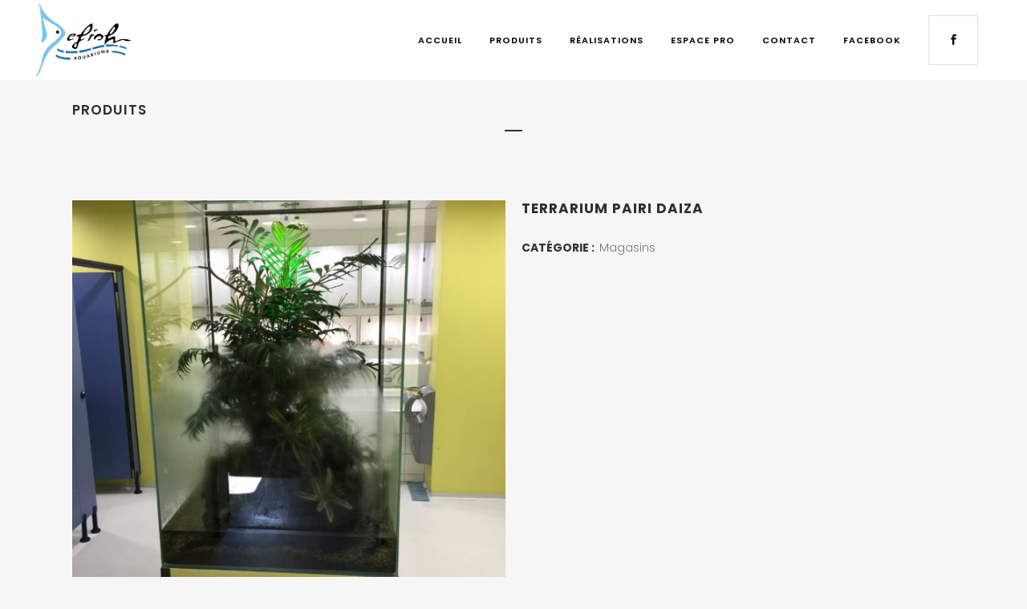

--- FILE ---
content_type: text/html; charset=UTF-8
request_url: http://defishaquariums.be/produit/12-2/
body_size: 15314
content:

<!DOCTYPE html>
<html lang="fr-FR">
<head>
	<meta charset="UTF-8" />
	
	<title>Defish |   Terrarium Pairi Daiza</title>

	
			
						<meta name="viewport" content="width=device-width,initial-scale=1,user-scalable=no">
		
	<link rel="profile" href="http://gmpg.org/xfn/11" />
	<link rel="pingback" href="http://defishaquariums.be/xmlrpc.php" />
	<link rel="shortcut icon" type="image/x-icon" href="http://defishaquariums.be/wp-content/uploads/2017/04/cropped-Defishaquariums_favicon.png">
	<link rel="apple-touch-icon" href="http://defishaquariums.be/wp-content/uploads/2017/04/cropped-Defishaquariums_favicon.png"/>
	<link href='//fonts.googleapis.com/css?family=Raleway:100,200,300,400,500,600,700,800,900,300italic,400italic|Poppins:100,200,300,400,500,600,700,800,900,300italic,400italic|Montserrat:100,200,300,400,500,600,700,800,900,300italic,400italic|Open+Sans:100,200,300,400,500,600,700,800,900,300italic,400italic&subset=latin,latin-ext' rel='stylesheet' type='text/css'>
<script type="application/javascript">var QodeAjaxUrl = "http://defishaquariums.be/wp-admin/admin-ajax.php"</script><meta name='robots' content='max-image-preview:large' />
<link rel="alternate" hreflang="fr" href="http://defishaquariums.be/produit/12-2/" />
<link rel='dns-prefetch' href='//maps.googleapis.com' />
<link rel='dns-prefetch' href='//fonts.googleapis.com' />
<link rel='dns-prefetch' href='//s.w.org' />
<link rel="alternate" type="application/rss+xml" title="Defish &raquo; Flux" href="http://defishaquariums.be/feed/" />
<link rel="alternate" type="application/rss+xml" title="Defish &raquo; Flux des commentaires" href="http://defishaquariums.be/comments/feed/" />
<script type="text/javascript">
window._wpemojiSettings = {"baseUrl":"https:\/\/s.w.org\/images\/core\/emoji\/13.1.0\/72x72\/","ext":".png","svgUrl":"https:\/\/s.w.org\/images\/core\/emoji\/13.1.0\/svg\/","svgExt":".svg","source":{"concatemoji":"http:\/\/defishaquariums.be\/wp-includes\/js\/wp-emoji-release.min.js?ver=5.9.12"}};
/*! This file is auto-generated */
!function(e,a,t){var n,r,o,i=a.createElement("canvas"),p=i.getContext&&i.getContext("2d");function s(e,t){var a=String.fromCharCode;p.clearRect(0,0,i.width,i.height),p.fillText(a.apply(this,e),0,0);e=i.toDataURL();return p.clearRect(0,0,i.width,i.height),p.fillText(a.apply(this,t),0,0),e===i.toDataURL()}function c(e){var t=a.createElement("script");t.src=e,t.defer=t.type="text/javascript",a.getElementsByTagName("head")[0].appendChild(t)}for(o=Array("flag","emoji"),t.supports={everything:!0,everythingExceptFlag:!0},r=0;r<o.length;r++)t.supports[o[r]]=function(e){if(!p||!p.fillText)return!1;switch(p.textBaseline="top",p.font="600 32px Arial",e){case"flag":return s([127987,65039,8205,9895,65039],[127987,65039,8203,9895,65039])?!1:!s([55356,56826,55356,56819],[55356,56826,8203,55356,56819])&&!s([55356,57332,56128,56423,56128,56418,56128,56421,56128,56430,56128,56423,56128,56447],[55356,57332,8203,56128,56423,8203,56128,56418,8203,56128,56421,8203,56128,56430,8203,56128,56423,8203,56128,56447]);case"emoji":return!s([10084,65039,8205,55357,56613],[10084,65039,8203,55357,56613])}return!1}(o[r]),t.supports.everything=t.supports.everything&&t.supports[o[r]],"flag"!==o[r]&&(t.supports.everythingExceptFlag=t.supports.everythingExceptFlag&&t.supports[o[r]]);t.supports.everythingExceptFlag=t.supports.everythingExceptFlag&&!t.supports.flag,t.DOMReady=!1,t.readyCallback=function(){t.DOMReady=!0},t.supports.everything||(n=function(){t.readyCallback()},a.addEventListener?(a.addEventListener("DOMContentLoaded",n,!1),e.addEventListener("load",n,!1)):(e.attachEvent("onload",n),a.attachEvent("onreadystatechange",function(){"complete"===a.readyState&&t.readyCallback()})),(n=t.source||{}).concatemoji?c(n.concatemoji):n.wpemoji&&n.twemoji&&(c(n.twemoji),c(n.wpemoji)))}(window,document,window._wpemojiSettings);
</script>
<style type="text/css">
img.wp-smiley,
img.emoji {
	display: inline !important;
	border: none !important;
	box-shadow: none !important;
	height: 1em !important;
	width: 1em !important;
	margin: 0 0.07em !important;
	vertical-align: -0.1em !important;
	background: none !important;
	padding: 0 !important;
}
</style>
	<link rel='stylesheet' id='layerslider-css'  href='http://defishaquariums.be/wp-content/plugins/LayerSlider/static/layerslider/css/layerslider.css?ver=6.3.0' type='text/css' media='all' />
<link rel='stylesheet' id='wp-block-library-css'  href='http://defishaquariums.be/wp-includes/css/dist/block-library/style.min.css?ver=5.9.12' type='text/css' media='all' />
<style id='global-styles-inline-css' type='text/css'>
body{--wp--preset--color--black: #000000;--wp--preset--color--cyan-bluish-gray: #abb8c3;--wp--preset--color--white: #ffffff;--wp--preset--color--pale-pink: #f78da7;--wp--preset--color--vivid-red: #cf2e2e;--wp--preset--color--luminous-vivid-orange: #ff6900;--wp--preset--color--luminous-vivid-amber: #fcb900;--wp--preset--color--light-green-cyan: #7bdcb5;--wp--preset--color--vivid-green-cyan: #00d084;--wp--preset--color--pale-cyan-blue: #8ed1fc;--wp--preset--color--vivid-cyan-blue: #0693e3;--wp--preset--color--vivid-purple: #9b51e0;--wp--preset--gradient--vivid-cyan-blue-to-vivid-purple: linear-gradient(135deg,rgba(6,147,227,1) 0%,rgb(155,81,224) 100%);--wp--preset--gradient--light-green-cyan-to-vivid-green-cyan: linear-gradient(135deg,rgb(122,220,180) 0%,rgb(0,208,130) 100%);--wp--preset--gradient--luminous-vivid-amber-to-luminous-vivid-orange: linear-gradient(135deg,rgba(252,185,0,1) 0%,rgba(255,105,0,1) 100%);--wp--preset--gradient--luminous-vivid-orange-to-vivid-red: linear-gradient(135deg,rgba(255,105,0,1) 0%,rgb(207,46,46) 100%);--wp--preset--gradient--very-light-gray-to-cyan-bluish-gray: linear-gradient(135deg,rgb(238,238,238) 0%,rgb(169,184,195) 100%);--wp--preset--gradient--cool-to-warm-spectrum: linear-gradient(135deg,rgb(74,234,220) 0%,rgb(151,120,209) 20%,rgb(207,42,186) 40%,rgb(238,44,130) 60%,rgb(251,105,98) 80%,rgb(254,248,76) 100%);--wp--preset--gradient--blush-light-purple: linear-gradient(135deg,rgb(255,206,236) 0%,rgb(152,150,240) 100%);--wp--preset--gradient--blush-bordeaux: linear-gradient(135deg,rgb(254,205,165) 0%,rgb(254,45,45) 50%,rgb(107,0,62) 100%);--wp--preset--gradient--luminous-dusk: linear-gradient(135deg,rgb(255,203,112) 0%,rgb(199,81,192) 50%,rgb(65,88,208) 100%);--wp--preset--gradient--pale-ocean: linear-gradient(135deg,rgb(255,245,203) 0%,rgb(182,227,212) 50%,rgb(51,167,181) 100%);--wp--preset--gradient--electric-grass: linear-gradient(135deg,rgb(202,248,128) 0%,rgb(113,206,126) 100%);--wp--preset--gradient--midnight: linear-gradient(135deg,rgb(2,3,129) 0%,rgb(40,116,252) 100%);--wp--preset--duotone--dark-grayscale: url('#wp-duotone-dark-grayscale');--wp--preset--duotone--grayscale: url('#wp-duotone-grayscale');--wp--preset--duotone--purple-yellow: url('#wp-duotone-purple-yellow');--wp--preset--duotone--blue-red: url('#wp-duotone-blue-red');--wp--preset--duotone--midnight: url('#wp-duotone-midnight');--wp--preset--duotone--magenta-yellow: url('#wp-duotone-magenta-yellow');--wp--preset--duotone--purple-green: url('#wp-duotone-purple-green');--wp--preset--duotone--blue-orange: url('#wp-duotone-blue-orange');--wp--preset--font-size--small: 13px;--wp--preset--font-size--medium: 20px;--wp--preset--font-size--large: 36px;--wp--preset--font-size--x-large: 42px;}.has-black-color{color: var(--wp--preset--color--black) !important;}.has-cyan-bluish-gray-color{color: var(--wp--preset--color--cyan-bluish-gray) !important;}.has-white-color{color: var(--wp--preset--color--white) !important;}.has-pale-pink-color{color: var(--wp--preset--color--pale-pink) !important;}.has-vivid-red-color{color: var(--wp--preset--color--vivid-red) !important;}.has-luminous-vivid-orange-color{color: var(--wp--preset--color--luminous-vivid-orange) !important;}.has-luminous-vivid-amber-color{color: var(--wp--preset--color--luminous-vivid-amber) !important;}.has-light-green-cyan-color{color: var(--wp--preset--color--light-green-cyan) !important;}.has-vivid-green-cyan-color{color: var(--wp--preset--color--vivid-green-cyan) !important;}.has-pale-cyan-blue-color{color: var(--wp--preset--color--pale-cyan-blue) !important;}.has-vivid-cyan-blue-color{color: var(--wp--preset--color--vivid-cyan-blue) !important;}.has-vivid-purple-color{color: var(--wp--preset--color--vivid-purple) !important;}.has-black-background-color{background-color: var(--wp--preset--color--black) !important;}.has-cyan-bluish-gray-background-color{background-color: var(--wp--preset--color--cyan-bluish-gray) !important;}.has-white-background-color{background-color: var(--wp--preset--color--white) !important;}.has-pale-pink-background-color{background-color: var(--wp--preset--color--pale-pink) !important;}.has-vivid-red-background-color{background-color: var(--wp--preset--color--vivid-red) !important;}.has-luminous-vivid-orange-background-color{background-color: var(--wp--preset--color--luminous-vivid-orange) !important;}.has-luminous-vivid-amber-background-color{background-color: var(--wp--preset--color--luminous-vivid-amber) !important;}.has-light-green-cyan-background-color{background-color: var(--wp--preset--color--light-green-cyan) !important;}.has-vivid-green-cyan-background-color{background-color: var(--wp--preset--color--vivid-green-cyan) !important;}.has-pale-cyan-blue-background-color{background-color: var(--wp--preset--color--pale-cyan-blue) !important;}.has-vivid-cyan-blue-background-color{background-color: var(--wp--preset--color--vivid-cyan-blue) !important;}.has-vivid-purple-background-color{background-color: var(--wp--preset--color--vivid-purple) !important;}.has-black-border-color{border-color: var(--wp--preset--color--black) !important;}.has-cyan-bluish-gray-border-color{border-color: var(--wp--preset--color--cyan-bluish-gray) !important;}.has-white-border-color{border-color: var(--wp--preset--color--white) !important;}.has-pale-pink-border-color{border-color: var(--wp--preset--color--pale-pink) !important;}.has-vivid-red-border-color{border-color: var(--wp--preset--color--vivid-red) !important;}.has-luminous-vivid-orange-border-color{border-color: var(--wp--preset--color--luminous-vivid-orange) !important;}.has-luminous-vivid-amber-border-color{border-color: var(--wp--preset--color--luminous-vivid-amber) !important;}.has-light-green-cyan-border-color{border-color: var(--wp--preset--color--light-green-cyan) !important;}.has-vivid-green-cyan-border-color{border-color: var(--wp--preset--color--vivid-green-cyan) !important;}.has-pale-cyan-blue-border-color{border-color: var(--wp--preset--color--pale-cyan-blue) !important;}.has-vivid-cyan-blue-border-color{border-color: var(--wp--preset--color--vivid-cyan-blue) !important;}.has-vivid-purple-border-color{border-color: var(--wp--preset--color--vivid-purple) !important;}.has-vivid-cyan-blue-to-vivid-purple-gradient-background{background: var(--wp--preset--gradient--vivid-cyan-blue-to-vivid-purple) !important;}.has-light-green-cyan-to-vivid-green-cyan-gradient-background{background: var(--wp--preset--gradient--light-green-cyan-to-vivid-green-cyan) !important;}.has-luminous-vivid-amber-to-luminous-vivid-orange-gradient-background{background: var(--wp--preset--gradient--luminous-vivid-amber-to-luminous-vivid-orange) !important;}.has-luminous-vivid-orange-to-vivid-red-gradient-background{background: var(--wp--preset--gradient--luminous-vivid-orange-to-vivid-red) !important;}.has-very-light-gray-to-cyan-bluish-gray-gradient-background{background: var(--wp--preset--gradient--very-light-gray-to-cyan-bluish-gray) !important;}.has-cool-to-warm-spectrum-gradient-background{background: var(--wp--preset--gradient--cool-to-warm-spectrum) !important;}.has-blush-light-purple-gradient-background{background: var(--wp--preset--gradient--blush-light-purple) !important;}.has-blush-bordeaux-gradient-background{background: var(--wp--preset--gradient--blush-bordeaux) !important;}.has-luminous-dusk-gradient-background{background: var(--wp--preset--gradient--luminous-dusk) !important;}.has-pale-ocean-gradient-background{background: var(--wp--preset--gradient--pale-ocean) !important;}.has-electric-grass-gradient-background{background: var(--wp--preset--gradient--electric-grass) !important;}.has-midnight-gradient-background{background: var(--wp--preset--gradient--midnight) !important;}.has-small-font-size{font-size: var(--wp--preset--font-size--small) !important;}.has-medium-font-size{font-size: var(--wp--preset--font-size--medium) !important;}.has-large-font-size{font-size: var(--wp--preset--font-size--large) !important;}.has-x-large-font-size{font-size: var(--wp--preset--font-size--x-large) !important;}
</style>
<link rel='stylesheet' id='contact-form-7-css'  href='http://defishaquariums.be/wp-content/plugins/contact-form-7/includes/css/styles.css?ver=4.8.1' type='text/css' media='all' />
<link rel='stylesheet' id='qode_quick_links_style-css'  href='http://defishaquariums.be/wp-content/plugins/qode-quick-links/assets/css/qode-quick-links.min.css?ver=5.9.12' type='text/css' media='all' />
<link rel='stylesheet' id='rs-plugin-settings-css'  href='http://defishaquariums.be/wp-content/plugins/revslider/public/assets/css/settings.css?ver=5.4.3.1' type='text/css' media='all' />
<style id='rs-plugin-settings-inline-css' type='text/css'>
#rs-demo-id {}
</style>
<link rel='stylesheet' id='timetable_sf_style-css'  href='http://defishaquariums.be/wp-content/plugins/timetable/style/superfish.css?ver=5.9.12' type='text/css' media='all' />
<link rel='stylesheet' id='timetable_style-css'  href='http://defishaquariums.be/wp-content/plugins/timetable/style/style.css?ver=5.9.12' type='text/css' media='all' />
<link rel='stylesheet' id='timetable_event_template-css'  href='http://defishaquariums.be/wp-content/plugins/timetable/style/event_template.css?ver=5.9.12' type='text/css' media='all' />
<link rel='stylesheet' id='timetable_responsive_style-css'  href='http://defishaquariums.be/wp-content/plugins/timetable/style/responsive.css?ver=5.9.12' type='text/css' media='all' />
<link rel='stylesheet' id='timetable_font_lato-css'  href='//fonts.googleapis.com/css?family=Lato%3A400%2C700&#038;ver=5.9.12' type='text/css' media='all' />
<link rel='stylesheet' id='wpml-legacy-dropdown-0-css'  href='http://defishaquariums.be/wp-content/plugins/sitepress-multilingual-cms/templates/language-switchers/legacy-dropdown/style.css?ver=1' type='text/css' media='all' />
<style id='wpml-legacy-dropdown-0-inline-css' type='text/css'>
.wpml-ls-sidebars-footer_column_4{background-color:#262626;}.wpml-ls-sidebars-footer_column_4, .wpml-ls-sidebars-footer_column_4 .wpml-ls-sub-menu, .wpml-ls-sidebars-footer_column_4 a {border-color:#262626;}.wpml-ls-sidebars-footer_column_4 a {color:#262626;background-color:#262626;}.wpml-ls-sidebars-footer_column_4 a:hover,.wpml-ls-sidebars-footer_column_4 a:focus {color:#262626;background-color:#262626;}.wpml-ls-sidebars-footer_column_4 .wpml-ls-current-language>a {color:#818181;background-color:#262626;}.wpml-ls-sidebars-footer_column_4 .wpml-ls-current-language:hover>a, .wpml-ls-sidebars-footer_column_4 .wpml-ls-current-language>a:focus {color:#ffffff;background-color:#262626;}
.wpml-ls-statics-shortcode_actions{background-color:#f2f2f2;}
</style>
<link rel='stylesheet' id='default_style-css'  href='http://defishaquariums.be/wp-content/themes/bridge/style.css?ver=5.9.12' type='text/css' media='all' />
<link rel='stylesheet' id='qode_font_awesome-css'  href='http://defishaquariums.be/wp-content/themes/bridge/css/font-awesome/css/font-awesome.min.css?ver=5.9.12' type='text/css' media='all' />
<link rel='stylesheet' id='qode_font_elegant-css'  href='http://defishaquariums.be/wp-content/themes/bridge/css/elegant-icons/style.min.css?ver=5.9.12' type='text/css' media='all' />
<link rel='stylesheet' id='qode_linea_icons-css'  href='http://defishaquariums.be/wp-content/themes/bridge/css/linea-icons/style.css?ver=5.9.12' type='text/css' media='all' />
<link rel='stylesheet' id='stylesheet-css'  href='http://defishaquariums.be/wp-content/themes/bridge/css/stylesheet.min.css?ver=5.9.12' type='text/css' media='all' />
<link rel='stylesheet' id='woocommerce-css'  href='http://defishaquariums.be/wp-content/themes/bridge/css/woocommerce.min.css?ver=5.9.12' type='text/css' media='all' />
<link rel='stylesheet' id='woocommerce_responsive-css'  href='http://defishaquariums.be/wp-content/themes/bridge/css/woocommerce_responsive.min.css?ver=5.9.12' type='text/css' media='all' />
<link rel='stylesheet' id='qode_print-css'  href='http://defishaquariums.be/wp-content/themes/bridge/css/print.css?ver=5.9.12' type='text/css' media='all' />
<link rel='stylesheet' id='mac_stylesheet-css'  href='http://defishaquariums.be/wp-content/themes/bridge/css/mac_stylesheet.css?ver=5.9.12' type='text/css' media='all' />
<link rel='stylesheet' id='webkit-css'  href='http://defishaquariums.be/wp-content/themes/bridge/css/webkit_stylesheet.css?ver=5.9.12' type='text/css' media='all' />
<link rel='stylesheet' id='qode_timetable-css'  href='http://defishaquariums.be/wp-content/themes/bridge/css/timetable-schedule.min.css?ver=5.9.12' type='text/css' media='all' />
<link rel='stylesheet' id='qode_timetable_responsive-css'  href='http://defishaquariums.be/wp-content/themes/bridge/css/timetable-schedule-responsive.min.css?ver=5.9.12' type='text/css' media='all' />
<link rel='stylesheet' id='style_dynamic-css'  href='http://defishaquariums.be/wp-content/themes/bridge/css/style_dynamic.css?ver=1510142247' type='text/css' media='all' />
<link rel='stylesheet' id='responsive-css'  href='http://defishaquariums.be/wp-content/themes/bridge/css/responsive.min.css?ver=5.9.12' type='text/css' media='all' />
<link rel='stylesheet' id='style_dynamic_responsive-css'  href='http://defishaquariums.be/wp-content/themes/bridge/css/style_dynamic_responsive.css?ver=1510142247' type='text/css' media='all' />
<link rel='stylesheet' id='js_composer_front-css'  href='http://defishaquariums.be/wp-content/plugins/js_composer/assets/css/js_composer.min.css?ver=5.1.1' type='text/css' media='all' />
<link rel='stylesheet' id='custom_css-css'  href='http://defishaquariums.be/wp-content/themes/bridge/css/custom_css.css?ver=1510142247' type='text/css' media='all' />
<script type='text/javascript' src='http://defishaquariums.be/wp-includes/js/jquery/jquery.min.js?ver=3.6.0' id='jquery-core-js'></script>
<script type='text/javascript' src='http://defishaquariums.be/wp-includes/js/jquery/jquery-migrate.min.js?ver=3.3.2' id='jquery-migrate-js'></script>
<script type='text/javascript' src='http://defishaquariums.be/wp-content/plugins/woocommerce-multilingual/res/js/front-scripts.min.js?ver=4.2.0' id='wcml-front-scripts-js'></script>
<script type='text/javascript' id='cart-widget-js-extra'>
/* <![CDATA[ */
var actions = {"is_lang_switched":"0","is_currency_switched":"0"};
/* ]]> */
</script>
<script type='text/javascript' src='http://defishaquariums.be/wp-content/plugins/woocommerce-multilingual/res/js/cart_widget.min.js?ver=4.2.0' id='cart-widget-js'></script>
<script type='text/javascript' id='layerslider-greensock-js-extra'>
/* <![CDATA[ */
var LS_Meta = {"v":"6.3.0"};
/* ]]> */
</script>
<script type='text/javascript' src='http://defishaquariums.be/wp-content/plugins/LayerSlider/static/layerslider/js/greensock.js?ver=1.19.0' id='layerslider-greensock-js'></script>
<script type='text/javascript' src='http://defishaquariums.be/wp-content/plugins/LayerSlider/static/layerslider/js/layerslider.kreaturamedia.jquery.js?ver=6.3.0' id='layerslider-js'></script>
<script type='text/javascript' src='http://defishaquariums.be/wp-content/plugins/LayerSlider/static/layerslider/js/layerslider.transitions.js?ver=6.3.0' id='layerslider-transitions-js'></script>
<script type='text/javascript' src='http://defishaquariums.be/wp-content/plugins/revslider/public/assets/js/jquery.themepunch.tools.min.js?ver=5.4.3.1' id='tp-tools-js'></script>
<script type='text/javascript' src='http://defishaquariums.be/wp-content/plugins/revslider/public/assets/js/jquery.themepunch.revolution.min.js?ver=5.4.3.1' id='revmin-js'></script>
<script type='text/javascript' id='wc-add-to-cart-js-extra'>
/* <![CDATA[ */
var wc_add_to_cart_params = {"ajax_url":"\/wp-admin\/admin-ajax.php","wc_ajax_url":"\/produit\/12-2\/?wc-ajax=%%endpoint%%","i18n_view_cart":"Voir le panier","cart_url":"","is_cart":"","cart_redirect_after_add":"no"};
/* ]]> */
</script>
<script type='text/javascript' src='//defishaquariums.be/wp-content/plugins/woocommerce/assets/js/frontend/add-to-cart.min.js?ver=3.1.1' id='wc-add-to-cart-js'></script>
<script type='text/javascript' src='http://defishaquariums.be/wp-content/plugins/sitepress-multilingual-cms/templates/language-switchers/legacy-dropdown/script.js?ver=1' id='wpml-legacy-dropdown-0-js'></script>
<script type='text/javascript' src='http://defishaquariums.be/wp-content/plugins/js_composer/assets/js/vendors/woocommerce-add-to-cart.js?ver=5.1.1' id='vc_woocommerce-add-to-cart-js-js'></script>
<script type='text/javascript' src='http://defishaquariums.be/wp-content/plugins/sitepress-multilingual-cms/res/js/jquery.cookie.js?ver=3.7.1' id='jquery.cookie-js'></script>
<script type='text/javascript' id='wpml-browser-redirect-js-extra'>
/* <![CDATA[ */
var wpml_browser_redirect_params = {"pageLanguage":"fr","languageUrls":{"fr_FR":"http:\/\/defishaquariums.be\/produit\/12-2\/","fr":"http:\/\/defishaquariums.be\/produit\/12-2\/","FR":"http:\/\/defishaquariums.be\/produit\/12-2\/"},"cookie":{"name":"_icl_visitor_lang_js","domain":"defishaquariums.be","path":"\/","expiration":24}};
/* ]]> */
</script>
<script type='text/javascript' src='http://defishaquariums.be/wp-content/plugins/sitepress-multilingual-cms/res/js/browser-redirect.js?ver=3.7.1' id='wpml-browser-redirect-js'></script>
<meta name="generator" content="Powered by LayerSlider 6.3.0 - Multi-Purpose, Responsive, Parallax, Mobile-Friendly Slider Plugin for WordPress." />
<!-- LayerSlider updates and docs at: https://layerslider.kreaturamedia.com -->
<link rel="https://api.w.org/" href="http://defishaquariums.be/wp-json/" /><link rel="alternate" type="application/json" href="http://defishaquariums.be/wp-json/wp/v2/product/2164" /><link rel="EditURI" type="application/rsd+xml" title="RSD" href="http://defishaquariums.be/xmlrpc.php?rsd" />
<link rel="wlwmanifest" type="application/wlwmanifest+xml" href="http://defishaquariums.be/wp-includes/wlwmanifest.xml" /> 
<meta name="generator" content="WordPress 5.9.12" />
<meta name="generator" content="WooCommerce 3.1.1" />
<link rel="canonical" href="http://defishaquariums.be/produit/12-2/" />
<link rel='shortlink' href='http://defishaquariums.be/?p=2164' />
<link rel="alternate" type="application/json+oembed" href="http://defishaquariums.be/wp-json/oembed/1.0/embed?url=http%3A%2F%2Fdefishaquariums.be%2Fproduit%2F12-2%2F" />
<link rel="alternate" type="text/xml+oembed" href="http://defishaquariums.be/wp-json/oembed/1.0/embed?url=http%3A%2F%2Fdefishaquariums.be%2Fproduit%2F12-2%2F&#038;format=xml" />
<meta name="generator" content="WPML ver:3.7.1 stt:38,4;" />
	<noscript><style>.woocommerce-product-gallery{ opacity: 1 !important; }</style></noscript>
	<meta name="generator" content="Powered by Visual Composer - drag and drop page builder for WordPress."/>
<!--[if lte IE 9]><link rel="stylesheet" type="text/css" href="http://defishaquariums.be/wp-content/plugins/js_composer/assets/css/vc_lte_ie9.min.css" media="screen"><![endif]--><meta name="generator" content="Powered by Slider Revolution 5.4.3.1 - responsive, Mobile-Friendly Slider Plugin for WordPress with comfortable drag and drop interface." />
<link rel="icon" href="http://defishaquariums.be/wp-content/uploads/2017/04/cropped-Defishaquariums_favicon-32x32.png" sizes="32x32" />
<link rel="icon" href="http://defishaquariums.be/wp-content/uploads/2017/04/cropped-Defishaquariums_favicon-192x192.png" sizes="192x192" />
<link rel="apple-touch-icon" href="http://defishaquariums.be/wp-content/uploads/2017/04/cropped-Defishaquariums_favicon-180x180.png" />
<meta name="msapplication-TileImage" content="http://defishaquariums.be/wp-content/uploads/2017/04/cropped-Defishaquariums_favicon-270x270.png" />
<script type="text/javascript">function setREVStartSize(e){
				try{ var i=jQuery(window).width(),t=9999,r=0,n=0,l=0,f=0,s=0,h=0;					
					if(e.responsiveLevels&&(jQuery.each(e.responsiveLevels,function(e,f){f>i&&(t=r=f,l=e),i>f&&f>r&&(r=f,n=e)}),t>r&&(l=n)),f=e.gridheight[l]||e.gridheight[0]||e.gridheight,s=e.gridwidth[l]||e.gridwidth[0]||e.gridwidth,h=i/s,h=h>1?1:h,f=Math.round(h*f),"fullscreen"==e.sliderLayout){var u=(e.c.width(),jQuery(window).height());if(void 0!=e.fullScreenOffsetContainer){var c=e.fullScreenOffsetContainer.split(",");if (c) jQuery.each(c,function(e,i){u=jQuery(i).length>0?u-jQuery(i).outerHeight(!0):u}),e.fullScreenOffset.split("%").length>1&&void 0!=e.fullScreenOffset&&e.fullScreenOffset.length>0?u-=jQuery(window).height()*parseInt(e.fullScreenOffset,0)/100:void 0!=e.fullScreenOffset&&e.fullScreenOffset.length>0&&(u-=parseInt(e.fullScreenOffset,0))}f=u}else void 0!=e.minHeight&&f<e.minHeight&&(f=e.minHeight);e.c.closest(".rev_slider_wrapper").css({height:f})					
				}catch(d){console.log("Failure at Presize of Slider:"+d)}
			};</script>
		<style type="text/css" id="wp-custom-css">
			/*
Vous pouvez ajouter du CSS personnalisé ici.

Cliquez sur l’icône d’aide ci-dessus pour en savoir plus.
*/

title_subtitle_holder {
    display: none;
}

header_inner_right {
    display: none;
}

main_menu {
    display: none;
}

footer_top_holder {
    display: none;
}

.portfolio_gallery a .gallery_text_inner {
    display: none;
}		</style>
		<noscript><style type="text/css"> .wpb_animate_when_almost_visible { opacity: 1; }</style></noscript></head>

<body class="product-template-default single single-product postid-2164 qode-quick-links-1.0 woocommerce woocommerce-page ajax_fade page_not_loaded  hide_top_bar_on_mobile_header columns-4 qode-theme-ver-11.0 qode-theme-bridge wpb-js-composer js-comp-ver-5.1.1 vc_responsive" itemscope itemtype="http://schema.org/WebPage">

						<div class="wrapper">
	<div class="wrapper_inner">
	<!-- Google Analytics start -->
			<script>
			var _gaq = _gaq || [];
			_gaq.push(['_setAccount', 'UA-60006569-9']);
			_gaq.push(['_trackPageview']);

			(function() {
				var ga = document.createElement('script'); ga.type = 'text/javascript'; ga.async = true;
				ga.src = ('https:' == document.location.protocol ? 'https://ssl' : 'http://www') + '.google-analytics.com/ga.js';
				var s = document.getElementsByTagName('script')[0]; s.parentNode.insertBefore(ga, s);
			})();
		</script>
		<!-- Google Analytics end -->

	


<header class=" scroll_top has_header_fixed_right dark stick scrolled_not_transparent header_style_on_scroll page_header">
    <div class="header_inner clearfix">

		<div class="header_top_bottom_holder">
		<div class="header_bottom clearfix" style='' >
		                    					<div class="header_inner_left">
                        													<div class="mobile_menu_button">
                                <span>
                                    <i class="qode_icon_font_awesome fa fa-bars " ></i>                                </span>
                            </div>
												<div class="logo_wrapper">
                            							<div class="q_logo">
								<a itemprop="url" href="http://defishaquariums.be/">
									<img itemprop="image" class="normal" src="http://defishaquariums.be/wp-content/uploads/2017/05/Defishaquariums_logo_Noir.png" alt="Logo"/>
									<img itemprop="image" class="light" src="http://defishaquariums.be/wp-content/uploads/2017/05/Defishaquariums_logo_Noir.png" alt="Logo"/>
									<img itemprop="image" class="dark" src="http://defishaquariums.be/wp-content/uploads/2017/05/Defishaquariums_logo_Noir.png" alt="Logo"/>
									<img itemprop="image" class="sticky" src="http://defishaquariums.be/wp-content/uploads/2017/05/Defishaquariums_logo_Noir.png" alt="Logo"/>
									<img itemprop="image" class="mobile" src="http://defishaquariums.be/wp-content/uploads/2017/05/Defishaquariums_logo_Noir.png" alt="Logo"/>
																	</a>
							</div>
                            						</div>
                                                					</div>
                    					                                                							<div class="header_inner_right">
                                <div class="side_menu_button_wrapper right">
																			<div class="header_bottom_right_widget_holder"><span class='q_social_icon_holder square_social' data-color=#b8b8b8 data-hover-color=#2e82ea><a itemprop='url' href='https://www.facebook.com/defishaquariums/' target='_blank'><span class='fa-stack ' style='background-color: #ffffff;border-radius: 0px;-webkit-border-radius: 0px;-moz-border-radius: 0px;border-color: #e2e2e2;border-width: 1px;margin: 0 -1px 0 0;font-size: 30px;'><span aria-hidden="true" class="qode_icon_font_elegant social_facebook " style="color: #b8b8b8;font-size: 13px;" ></span></span></a></span></div>
																		                                    <div class="side_menu_button">
									
										                                                                                                                    </div>
                                </div>
							</div>
												
						
						<nav class="main_menu drop_down right">
						<ul id="menu-main-menu" class=""><li id="nav-menu-item-565" class="menu-item menu-item-type-post_type menu-item-object-page menu-item-home  narrow"><a href="http://defishaquariums.be/" class=""><i class="menu_icon blank fa"></i><span>Accueil</span><span class="plus"></span></a></li>
<li id="nav-menu-item-563" class="menu-item menu-item-type-post_type menu-item-object-page menu-item-has-children current_page_parent  has_sub narrow"><a href="http://defishaquariums.be/produits/" class=" no_link" style="cursor: default;" onclick="JavaScript: return false;"><i class="menu_icon blank fa"></i><span>Produits</span><span class="plus"></span></a>
<div class="second"><div class="inner"><ul>
	<li id="nav-menu-item-2246" class="menu-item menu-item-type-taxonomy menu-item-object-product_cat menu-item-has-children sub"><a href="http://defishaquariums.be/categorie-produit/decorations/" class=""><i class="menu_icon blank fa"></i><span>Décorations</span><span class="plus"></span><i class="q_menu_arrow fa fa-angle-right"></i></a>
	<ul>
		<li id="nav-menu-item-2978" class="menu-item menu-item-type-taxonomy menu-item-object-product_cat "><a href="http://defishaquariums.be/categorie-produit/decoration-a-assembler/" class=""><i class="menu_icon blank fa"></i><span>Décoration à assembler</span><span class="plus"></span></a></li>
		<li id="nav-menu-item-2976" class="menu-item menu-item-type-taxonomy menu-item-object-product_cat "><a href="http://defishaquariums.be/categorie-produit/decorations/plantes-plastique/" class=""><i class="menu_icon blank fa"></i><span>Plantes plastiques</span><span class="plus"></span></a></li>
	</ul>
</li>
	<li id="nav-menu-item-2247" class="menu-item menu-item-type-taxonomy menu-item-object-product_cat menu-item-has-children sub"><a href="http://defishaquariums.be/categorie-produit/accessoires/" class=""><i class="menu_icon blank fa"></i><span>Accessoires</span><span class="plus"></span><i class="q_menu_arrow fa fa-angle-right"></i></a>
	<ul>
		<li id="nav-menu-item-3118" class="menu-item menu-item-type-taxonomy menu-item-object-product_cat "><a href="http://defishaquariums.be/categorie-produit/accessoires/accessoires-a-air/" class=""><i class="menu_icon blank fa"></i><span>Accessoires à air</span><span class="plus"></span></a></li>
		<li id="nav-menu-item-2979" class="menu-item menu-item-type-taxonomy menu-item-object-product_cat "><a href="http://defishaquariums.be/categorie-produit/aquanet/" class=""><i class="menu_icon blank fa"></i><span>Aquanet</span><span class="plus"></span></a></li>
	</ul>
</li>
</ul></div></div>
</li>
<li id="nav-menu-item-2225" class="menu-item menu-item-type-post_type menu-item-object-page  narrow"><a href="http://defishaquariums.be/realisations/" class=""><i class="menu_icon blank fa"></i><span>Réalisations</span><span class="plus"></span></a></li>
<li id="nav-menu-item-366" class="menu-item menu-item-type-post_type menu-item-object-page  narrow"><a href="http://defishaquariums.be/espace-pro/" class=""><i class="menu_icon blank fa"></i><span>Espace pro</span><span class="plus"></span></a></li>
<li id="nav-menu-item-564" class="menu-item menu-item-type-post_type menu-item-object-page  narrow"><a href="http://defishaquariums.be/contact/" class=""><i class="menu_icon blank fa"></i><span>Contact</span><span class="plus"></span></a></li>
<li id="nav-menu-item-3167" class="menu-item menu-item-type-custom menu-item-object-custom  narrow"><a href="https://m.facebook.com/defishaquariums/" class=""><i class="menu_icon blank fa"></i><span>Facebook</span><span class="plus"></span></a></li>
</ul>						</nav>
						                        										<nav class="mobile_menu">
                        <ul id="menu-main-menu-1" class=""><li id="mobile-menu-item-565" class="menu-item menu-item-type-post_type menu-item-object-page menu-item-home "><a href="http://defishaquariums.be/" class=""><span>Accueil</span></a><span class="mobile_arrow"><i class="fa fa-angle-right"></i><i class="fa fa-angle-down"></i></span></li>
<li id="mobile-menu-item-563" class="menu-item menu-item-type-post_type menu-item-object-page menu-item-has-children current_page_parent  has_sub"><h3><span>Produits</span></h3><span class="mobile_arrow"><i class="fa fa-angle-right"></i><i class="fa fa-angle-down"></i></span>
<ul class="sub_menu">
	<li id="mobile-menu-item-2246" class="menu-item menu-item-type-taxonomy menu-item-object-product_cat menu-item-has-children  has_sub"><a href="http://defishaquariums.be/categorie-produit/decorations/" class=""><span>Décorations</span></a><span class="mobile_arrow"><i class="fa fa-angle-right"></i><i class="fa fa-angle-down"></i></span>
	<ul class="sub_menu">
		<li id="mobile-menu-item-2978" class="menu-item menu-item-type-taxonomy menu-item-object-product_cat "><a href="http://defishaquariums.be/categorie-produit/decoration-a-assembler/" class=""><span>Décoration à assembler</span></a><span class="mobile_arrow"><i class="fa fa-angle-right"></i><i class="fa fa-angle-down"></i></span></li>
		<li id="mobile-menu-item-2976" class="menu-item menu-item-type-taxonomy menu-item-object-product_cat "><a href="http://defishaquariums.be/categorie-produit/decorations/plantes-plastique/" class=""><span>Plantes plastiques</span></a><span class="mobile_arrow"><i class="fa fa-angle-right"></i><i class="fa fa-angle-down"></i></span></li>
	</ul>
</li>
	<li id="mobile-menu-item-2247" class="menu-item menu-item-type-taxonomy menu-item-object-product_cat menu-item-has-children  has_sub"><a href="http://defishaquariums.be/categorie-produit/accessoires/" class=""><span>Accessoires</span></a><span class="mobile_arrow"><i class="fa fa-angle-right"></i><i class="fa fa-angle-down"></i></span>
	<ul class="sub_menu">
		<li id="mobile-menu-item-3118" class="menu-item menu-item-type-taxonomy menu-item-object-product_cat "><a href="http://defishaquariums.be/categorie-produit/accessoires/accessoires-a-air/" class=""><span>Accessoires à air</span></a><span class="mobile_arrow"><i class="fa fa-angle-right"></i><i class="fa fa-angle-down"></i></span></li>
		<li id="mobile-menu-item-2979" class="menu-item menu-item-type-taxonomy menu-item-object-product_cat "><a href="http://defishaquariums.be/categorie-produit/aquanet/" class=""><span>Aquanet</span></a><span class="mobile_arrow"><i class="fa fa-angle-right"></i><i class="fa fa-angle-down"></i></span></li>
	</ul>
</li>
</ul>
</li>
<li id="mobile-menu-item-2225" class="menu-item menu-item-type-post_type menu-item-object-page "><a href="http://defishaquariums.be/realisations/" class=""><span>Réalisations</span></a><span class="mobile_arrow"><i class="fa fa-angle-right"></i><i class="fa fa-angle-down"></i></span></li>
<li id="mobile-menu-item-366" class="menu-item menu-item-type-post_type menu-item-object-page "><a href="http://defishaquariums.be/espace-pro/" class=""><span>Espace pro</span></a><span class="mobile_arrow"><i class="fa fa-angle-right"></i><i class="fa fa-angle-down"></i></span></li>
<li id="mobile-menu-item-564" class="menu-item menu-item-type-post_type menu-item-object-page "><a href="http://defishaquariums.be/contact/" class=""><span>Contact</span></a><span class="mobile_arrow"><i class="fa fa-angle-right"></i><i class="fa fa-angle-down"></i></span></li>
<li id="mobile-menu-item-3167" class="menu-item menu-item-type-custom menu-item-object-custom "><a href="https://m.facebook.com/defishaquariums/" class=""><span>Facebook</span></a><span class="mobile_arrow"><i class="fa fa-angle-right"></i><i class="fa fa-angle-down"></i></span></li>
</ul>					</nav>
				</div>
	</div>
	</div>

</header>
		

        	
    
		
	
    
<div class="content ">
							<div class="meta">

					
        <div class="seo_title">Defish |   Terrarium Pairi Daiza</div>

        


                        
					<span id="qode_page_id">2164</span>
					<div class="body_classes">product-template-default,single,single-product,postid-2164,qode-quick-links-1.0,woocommerce,woocommerce-page,ajax_fade,page_not_loaded,,hide_top_bar_on_mobile_header,columns-4,qode-theme-ver-11.0,qode-theme-bridge,wpb-js-composer js-comp-ver-5.1.1,vc_responsive</div>
				</div>
						<div class="content_inner  ">
										        	<div class="title_outer title_without_animation"    data-height="200">
		<div class="title   position_ " style="height:200px;">
			<div class="image not_responsive"></div>
										<div class="title_holder"  style="padding-top:100px;height:100px;">
					<div class="container">
						<div class="container_inner clearfix">
								<div class="title_subtitle_holder" >
                                                                																		<h1 ><span>Produits</span></h1>
																			<span class="separator small "  ></span>
																	
																										                                                            </div>
						</div>
					</div>
				</div>
								</div>
			</div>

    				<div class="container">
										<div class="container_inner default_template_holder clearfix" >
	
            

<div id="product-2164" class="post-2164 product type-product status-publish has-post-thumbnail product_cat-magasins-2 first instock shipping-taxable product-type-simple">

	<div class="woocommerce-product-gallery woocommerce-product-gallery--with-images woocommerce-product-gallery--columns-4 images" data-columns="4" style="opacity: 0; transition: opacity .25s ease-in-out;">
	<figure class="woocommerce-product-gallery__wrapper">
		<div data-thumb="http://defishaquariums.be/wp-content/uploads/2017/10/024-180x180.jpg" class="woocommerce-product-gallery__image"><a href="http://defishaquariums.be/wp-content/uploads/2017/10/024.jpg"><img width="600" height="600" src="http://defishaquariums.be/wp-content/uploads/2017/10/024-600x600.jpg" class="attachment-shop_single size-shop_single wp-post-image" alt="" title="024" data-caption="" data-src="http://defishaquariums.be/wp-content/uploads/2017/10/024.jpg" data-large_image="http://defishaquariums.be/wp-content/uploads/2017/10/024.jpg" data-large_image_width="2448" data-large_image_height="3264" srcset="http://defishaquariums.be/wp-content/uploads/2017/10/024-600x600.jpg 600w, http://defishaquariums.be/wp-content/uploads/2017/10/024-150x150.jpg 150w, http://defishaquariums.be/wp-content/uploads/2017/10/024-180x180.jpg 180w, http://defishaquariums.be/wp-content/uploads/2017/10/024-300x300.jpg 300w, http://defishaquariums.be/wp-content/uploads/2017/10/024-570x570.jpg 570w, http://defishaquariums.be/wp-content/uploads/2017/10/024-500x500.jpg 500w, http://defishaquariums.be/wp-content/uploads/2017/10/024-1000x1000.jpg 1000w" sizes="(max-width: 600px) 100vw, 600px" /></a></div>	</figure>
</div>

	<div class="summary entry-summary">
		<div class="clearfix">
			<h1 class="product_title entry-title">Terrarium Pairi Daiza</h1><p class="price"></p>
<div class="product_meta">

	
	
	<span class="posted_in">Catégorie&nbsp;: <a href="http://defishaquariums.be/categorie-produit/nos-realisations/magasins-2/" rel="tag">Magasins</a></span>
	
	
</div>

		</div><!-- .clearfix -->
	</div><!-- .summary -->

			
		<div class="related products">
		
		<h4 class="qode-related-upsells-title">Related Products</h4>
		
		<ul class="products clearfix">		
					
			<li class="post-2184 product type-product status-publish has-post-thumbnail product_cat-magasins-2 first instock shipping-taxable product-type-simple">

		
    <div class="top-product-section">

        <a itemprop="url" href="http://defishaquariums.be/produit/15-3/" class="product-category">
            <span class="image-wrapper">
            <img width="300" height="300" src="//defishaquariums.be/wp-content/uploads/2017/10/141-300x300.jpg" class="attachment-shop_catalog size-shop_catalog wp-post-image" alt="" loading="lazy" srcset="//defishaquariums.be/wp-content/uploads/2017/10/141-300x300.jpg 300w, //defishaquariums.be/wp-content/uploads/2017/10/141-150x150.jpg 150w, //defishaquariums.be/wp-content/uploads/2017/10/141-180x180.jpg 180w, //defishaquariums.be/wp-content/uploads/2017/10/141-600x600.jpg 600w, //defishaquariums.be/wp-content/uploads/2017/10/141-570x570.jpg 570w, //defishaquariums.be/wp-content/uploads/2017/10/141-500x500.jpg 500w, //defishaquariums.be/wp-content/uploads/2017/10/141-1000x1000.jpg 1000w" sizes="(max-width: 300px) 100vw, 300px" />            </span>
        </a>

		<span class="add-to-cart-button-outer"><span class="add-to-cart-button-inner"><a rel="nofollow" href="http://defishaquariums.be/produit/15-3/" data-quantity="1" data-product_id="2184" data-product_sku="" class="qbutton add-to-cart-button button product_type_simple ajax_add_to_cart qbutton add-to-cart-button">Lire la suite</a></span></span>
    </div>
    <div class="product-categories"><a href="http://defishaquariums.be/categorie-produit/nos-realisations/magasins-2/" rel="tag">Magasins</a></div>    <a itemprop="url" href="http://defishaquariums.be/produit/15-3/" class="product-category product-info">
        <h6 itemprop="name">Aquariums Pairi Daiza </h6>

                    <div class="separator after-title-spearator small center"></div>
        
        
    </a>

    
</li>		
					
			<li class="post-2155 product type-product status-publish has-post-thumbnail product_cat-magasins-2  instock shipping-taxable product-type-simple">

		
    <div class="top-product-section">

        <a itemprop="url" href="http://defishaquariums.be/produit/3-2/" class="product-category">
            <span class="image-wrapper">
            <img width="300" height="300" src="//defishaquariums.be/wp-content/uploads/2017/10/322-300x300.jpg" class="attachment-shop_catalog size-shop_catalog wp-post-image" alt="" loading="lazy" srcset="//defishaquariums.be/wp-content/uploads/2017/10/322-300x300.jpg 300w, //defishaquariums.be/wp-content/uploads/2017/10/322-150x150.jpg 150w, //defishaquariums.be/wp-content/uploads/2017/10/322-180x180.jpg 180w, //defishaquariums.be/wp-content/uploads/2017/10/322-600x600.jpg 600w, //defishaquariums.be/wp-content/uploads/2017/10/322-570x570.jpg 570w, //defishaquariums.be/wp-content/uploads/2017/10/322-500x500.jpg 500w, //defishaquariums.be/wp-content/uploads/2017/10/322-1000x1000.jpg 1000w" sizes="(max-width: 300px) 100vw, 300px" />            </span>
        </a>

		<span class="add-to-cart-button-outer"><span class="add-to-cart-button-inner"><a rel="nofollow" href="http://defishaquariums.be/produit/3-2/" data-quantity="1" data-product_id="2155" data-product_sku="" class="qbutton add-to-cart-button button product_type_simple ajax_add_to_cart qbutton add-to-cart-button">Lire la suite</a></span></span>
    </div>
    <div class="product-categories"><a href="http://defishaquariums.be/categorie-produit/nos-realisations/magasins-2/" rel="tag">Magasins</a></div>    <a itemprop="url" href="http://defishaquariums.be/produit/3-2/" class="product-category product-info">
        <h6 itemprop="name">Magasin Gillyzoo</h6>

                    <div class="separator after-title-spearator small center"></div>
        
        
    </a>

    
</li>		
					
			<li class="post-2159 product type-product status-publish has-post-thumbnail product_cat-magasins-2  instock shipping-taxable product-type-simple">

		
    <div class="top-product-section">

        <a itemprop="url" href="http://defishaquariums.be/produit/7-2/" class="product-category">
            <span class="image-wrapper">
            <img width="300" height="300" src="//defishaquariums.be/wp-content/uploads/2017/10/309-300x300.jpg" class="attachment-shop_catalog size-shop_catalog wp-post-image" alt="" loading="lazy" srcset="//defishaquariums.be/wp-content/uploads/2017/10/309-300x300.jpg 300w, //defishaquariums.be/wp-content/uploads/2017/10/309-150x150.jpg 150w, //defishaquariums.be/wp-content/uploads/2017/10/309-180x180.jpg 180w, //defishaquariums.be/wp-content/uploads/2017/10/309-600x600.jpg 600w, //defishaquariums.be/wp-content/uploads/2017/10/309-570x570.jpg 570w, //defishaquariums.be/wp-content/uploads/2017/10/309-500x500.jpg 500w, //defishaquariums.be/wp-content/uploads/2017/10/309-1000x1000.jpg 1000w" sizes="(max-width: 300px) 100vw, 300px" />            </span>
        </a>

		<span class="add-to-cart-button-outer"><span class="add-to-cart-button-inner"><a rel="nofollow" href="http://defishaquariums.be/produit/7-2/" data-quantity="1" data-product_id="2159" data-product_sku="" class="qbutton add-to-cart-button button product_type_simple ajax_add_to_cart qbutton add-to-cart-button">Lire la suite</a></span></span>
    </div>
    <div class="product-categories"><a href="http://defishaquariums.be/categorie-produit/nos-realisations/magasins-2/" rel="tag">Magasins</a></div>    <a itemprop="url" href="http://defishaquariums.be/produit/7-2/" class="product-category product-info">
        <h6 itemprop="name">Magasin Gillyzoo</h6>

                    <div class="separator after-title-spearator small center"></div>
        
        
    </a>

    
</li>		
					
			<li class="post-2141 product type-product status-publish has-post-thumbnail product_cat-magasins-2 product_cat-nos-realisations product_cat-particuliers-2 last instock shipping-taxable product-type-simple">

		
    <div class="top-product-section">

        <a itemprop="url" href="http://defishaquariums.be/produit/21/" class="product-category">
            <span class="image-wrapper">
            <img width="300" height="300" src="//defishaquariums.be/wp-content/uploads/2017/10/IMG_5969-300x300.jpg" class="attachment-shop_catalog size-shop_catalog wp-post-image" alt="" loading="lazy" srcset="//defishaquariums.be/wp-content/uploads/2017/10/IMG_5969-300x300.jpg 300w, //defishaquariums.be/wp-content/uploads/2017/10/IMG_5969-150x150.jpg 150w, //defishaquariums.be/wp-content/uploads/2017/10/IMG_5969-180x180.jpg 180w, //defishaquariums.be/wp-content/uploads/2017/10/IMG_5969-600x600.jpg 600w, //defishaquariums.be/wp-content/uploads/2017/10/IMG_5969-570x570.jpg 570w, //defishaquariums.be/wp-content/uploads/2017/10/IMG_5969-500x500.jpg 500w, //defishaquariums.be/wp-content/uploads/2017/10/IMG_5969-1000x1000.jpg 1000w" sizes="(max-width: 300px) 100vw, 300px" />            </span>
        </a>

		<span class="add-to-cart-button-outer"><span class="add-to-cart-button-inner"><a rel="nofollow" href="http://defishaquariums.be/produit/21/" data-quantity="1" data-product_id="2141" data-product_sku="" class="qbutton add-to-cart-button button product_type_simple ajax_add_to_cart qbutton add-to-cart-button">Lire la suite</a></span></span>
    </div>
    <div class="product-categories"><a href="http://defishaquariums.be/categorie-produit/nos-realisations/magasins-2/" rel="tag">Magasins</a>, <a href="http://defishaquariums.be/categorie-produit/nos-realisations/" rel="tag">Nos réalisations</a>, <a href="http://defishaquariums.be/categorie-produit/nos-realisations/particuliers-2/" rel="tag">Particuliers</a></div>    <a itemprop="url" href="http://defishaquariums.be/produit/21/" class="product-category product-info">
        <h6 itemprop="name">Aquariums galerie Lafayette Paris</h6>

                    <div class="separator after-title-spearator small center"></div>
        
        
    </a>

    
</li>		
				
		</ul>
		
		</div>
	
	
</div><!-- #product-2164 -->

        </div>
            </div>
				<div class="container">
			<div class="container_inner clearfix">
			<div class="content_bottom" >
					</div>
							</div>
				</div>
					
	</div>
</div>



	<footer class="uncover">
		<div class="footer_inner clearfix">
				<div class="footer_top_holder">
            			<div class="footer_top">
								<div class="container">
					<div class="container_inner">
																	<div class="four_columns clearfix">
								<div class="column1 footer_col1">
									<div class="column_inner">
										<div id="media_image-2" class="widget widget_media_image"><img width="150" height="150" src="http://defishaquariums.be/wp-content/uploads/2017/08/Defishaquariums_logoCarré-150x150.png" class="image wp-image-511  attachment-thumbnail size-thumbnail" alt="" loading="lazy" style="max-width: 100%; height: auto;" srcset="http://defishaquariums.be/wp-content/uploads/2017/08/Defishaquariums_logoCarré-150x150.png 150w, http://defishaquariums.be/wp-content/uploads/2017/08/Defishaquariums_logoCarré-300x300.png 300w, http://defishaquariums.be/wp-content/uploads/2017/08/Defishaquariums_logoCarré-180x180.png 180w, http://defishaquariums.be/wp-content/uploads/2017/08/Defishaquariums_logoCarré.png 306w" sizes="(max-width: 150px) 100vw, 150px" /></div>									</div>
								</div>
								<div class="column2 footer_col2">
									<div class="column_inner">
										<div id="text-3" class="widget widget_text"><h5>Menu</h5>			<div class="textwidget"></div>
		</div><div id="nav_menu-2" class="widget widget_nav_menu"><div class="menu-footer-menu-container"><ul id="menu-footer-menu" class="menu"><li id="menu-item-459" class="menu-item menu-item-type-post_type menu-item-object-page menu-item-home menu-item-459"><a href="http://defishaquariums.be/">Accueil</a></li>
<li id="menu-item-456" class="menu-item menu-item-type-post_type menu-item-object-page menu-item-has-children current_page_parent menu-item-456"><a href="http://defishaquariums.be/produits/">Produits</a>
<ul class="sub-menu">
	<li id="menu-item-2243" class="menu-item menu-item-type-taxonomy menu-item-object-product_cat menu-item-2243"><a href="http://defishaquariums.be/categorie-produit/accessoires/">Accessoires</a></li>
	<li id="menu-item-2242" class="menu-item menu-item-type-taxonomy menu-item-object-product_cat menu-item-2242"><a href="http://defishaquariums.be/categorie-produit/decorations/">Décorations</a></li>
</ul>
</li>
<li id="menu-item-2224" class="menu-item menu-item-type-post_type menu-item-object-page menu-item-2224"><a href="http://defishaquariums.be/realisations/">Réalisations</a></li>
<li id="menu-item-3166" class="menu-item menu-item-type-custom menu-item-object-custom menu-item-3166"><a href="https://m.facebook.com/defishaquariums/">Facebook</a></li>
<li id="menu-item-458" class="menu-item menu-item-type-post_type menu-item-object-page menu-item-458"><a href="http://defishaquariums.be/espace-pro/">Espace pro</a></li>
<li id="menu-item-562" class="menu-item menu-item-type-post_type menu-item-object-page menu-item-562"><a href="http://defishaquariums.be/contact/">Contact</a></li>
</ul></div></div>									</div>
								</div>
								<div class="column3 footer_col3">
									<div class="column_inner">
										<div id="text-2" class="widget widget_text">			<div class="textwidget"><h5>Contactez-nous!</h5>
<p><a href="https://www.google.be/maps/place/Defish+Aquariums/@50.4687827,4.9041282,17z/data=!4m13!1m7!3m6!1s0x47c198e6417c54c5:0x1f619ea337182d59!2sRue+de+l'Escalier+27,+5000+Namur!3b1!8m2!3d50.4687793!4d4.9063169!3m4!1s0x47c198e64e6147c7:0x221e777b5b62581!8m2!3d50.4694987!4d4.9062142" target="_blank" rel="noopener">Rue de l&rsquo;escalier 27 &#8211; 5000 Beez</a><br />
081 22 56 10<br />
<a href="mailto:info@defishaquariums.be">info@defishaquariums.be</a></p>
	<div class="vc_empty_space"  style="height: 30px" ><span
			class="vc_empty_space_inner">
			<span class="empty_space_image"  ></span>
		</span></div>


</div>
		</div>									</div>
								</div>
								<div class="column4 footer_col4">
									<div class="column_inner">
										<div id="text-9" class="widget widget_text"><h5>Suivez-nous!</h5>			<div class="textwidget"></div>
		</div><span class='q_social_icon_holder square_social' data-color=#e2e2e2 data-hover-background-color=#12699e data-hover-color=#ffffff><a itemprop='url' href='https://www.facebook.com/defishaquariums/' target='_blank'><span class='fa-stack ' style='background-color: #42464b;border-radius: 1px;-webkit-border-radius: 1px;-moz-border-radius: 1px;border-width: 0px;margin: 0 3px 0 0;font-size: 20px;'><span aria-hidden="true" class="qode_icon_font_elegant social_facebook " style="color: #e2e2e2;font-size: 14px;" ></span></span></a></span><div id="text-10" class="widget widget_text">			<div class="textwidget">	<div class="vc_empty_space"  style="height: 70px" ><span
			class="vc_empty_space_inner">
			<span class="empty_space_image"  ></span>
		</span></div>


</div>
		</div><div id="icl_lang_sel_widget-3" class="widget widget_icl_lang_sel_widget">
<div
	 class="wpml-ls-sidebars-footer_column_4 wpml-ls wpml-ls-legacy-dropdown js-wpml-ls-legacy-dropdown">
	<ul>

		<li tabindex="0" class="wpml-ls-slot-footer_column_4 wpml-ls-item wpml-ls-item-fr wpml-ls-current-language wpml-ls-first-item wpml-ls-last-item wpml-ls-item-legacy-dropdown">
			<a href="#" class="js-wpml-ls-item-toggle wpml-ls-item-toggle"><span class="wpml-ls-native">Français</span></a>

			<ul class="wpml-ls-sub-menu">
							</ul>

		</li>

	</ul>
</div></div>									</div>
								</div>
							</div>
															</div>
				</div>
							</div>
					</div>
						</div>
	</footer>
		
</div>
</div>
<script type="application/ld+json">{"@context":"https:\/\/schema.org\/","@type":"Product","@id":"http:\/\/defishaquariums.be\/produit\/12-2\/","url":"http:\/\/defishaquariums.be\/produit\/12-2\/","name":"Terrarium Pairi Daiza"}</script><script type='text/javascript' id='contact-form-7-js-extra'>
/* <![CDATA[ */
var wpcf7 = {"apiSettings":{"root":"http:\/\/defishaquariums.be\/wp-json\/contact-form-7\/v1","namespace":"contact-form-7\/v1"},"recaptcha":{"messages":{"empty":"Merci de confirmer que vous n\u2019\u00eates pas un robot."}}};
/* ]]> */
</script>
<script type='text/javascript' src='http://defishaquariums.be/wp-content/plugins/contact-form-7/includes/js/scripts.js?ver=4.8.1' id='contact-form-7-js'></script>
<script type='text/javascript' id='default-js-extra'>
/* <![CDATA[ */
var QodeAdminAjax = {"ajaxurl":"http:\/\/defishaquariums.be\/wp-admin\/admin-ajax.php"};
/* ]]> */
</script>
<script type='text/javascript' src='http://defishaquariums.be/wp-content/themes/bridge/js/default.min.js?ver=5.9.12' id='default-js'></script>
<script type='text/javascript' src='http://defishaquariums.be/wp-content/themes/bridge/js/plugins.js?ver=5.9.12' id='plugins-js'></script>
<script type='text/javascript' src='http://defishaquariums.be/wp-content/themes/bridge/js/jquery.mousewheel.min.js?ver=5.9.12' id='mousewheel-js'></script>
<script type='text/javascript' src='http://defishaquariums.be/wp-content/plugins/qode-quick-links/assets/js/plugins/jquery.mCustomScrollbar.min.js?ver=5.9.12' id='mCustomScrollbar-js'></script>
<script type='text/javascript' src='http://defishaquariums.be/wp-content/plugins/qode-quick-links/assets/js/qode-quick-links.min.js?ver=5.9.12' id='qode_quick_links_script-js'></script>
<script type='text/javascript' src='http://defishaquariums.be/wp-includes/js/jquery/ui/core.min.js?ver=1.13.1' id='jquery-ui-core-js'></script>
<script type='text/javascript' src='http://defishaquariums.be/wp-includes/js/jquery/ui/tabs.min.js?ver=1.13.1' id='jquery-ui-tabs-js'></script>
<script type='text/javascript' src='http://defishaquariums.be/wp-content/plugins/timetable/js/jquery.ba-bbq.min.js?ver=5.9.12' id='jquery-ba-bqq-js'></script>
<script type='text/javascript' src='http://defishaquariums.be/wp-content/plugins/timetable/js/jquery.carouFredSel-6.2.1-packed.js?ver=5.9.12' id='jquery-carouFredSel-js'></script>
<script type='text/javascript' src='http://defishaquariums.be/wp-content/plugins/timetable/js/timetable.js?ver=5.9.12' id='timetable_main-js'></script>
<script type='text/javascript' id='wc-single-product-js-extra'>
/* <![CDATA[ */
var wc_single_product_params = {"i18n_required_rating_text":"Veuillez s\u00e9lectionner un classement","review_rating_required":"yes","flexslider":{"rtl":false,"animation":"slide","smoothHeight":true,"directionNav":false,"controlNav":"thumbnails","slideshow":false,"animationSpeed":500,"animationLoop":false},"zoom_enabled":"","photoswipe_enabled":"","photoswipe_options":{"shareEl":false,"closeOnScroll":false,"history":false,"hideAnimationDuration":0,"showAnimationDuration":0},"flexslider_enabled":""};
/* ]]> */
</script>
<script type='text/javascript' src='//defishaquariums.be/wp-content/plugins/woocommerce/assets/js/frontend/single-product.min.js?ver=3.1.1' id='wc-single-product-js'></script>
<script type='text/javascript' src='//defishaquariums.be/wp-content/plugins/woocommerce/assets/js/jquery-blockui/jquery.blockUI.min.js?ver=2.70' id='jquery-blockui-js'></script>
<script type='text/javascript' src='//defishaquariums.be/wp-content/plugins/woocommerce/assets/js/js-cookie/js.cookie.min.js?ver=2.1.4' id='js-cookie-js'></script>
<script type='text/javascript' id='woocommerce-js-extra'>
/* <![CDATA[ */
var woocommerce_params = {"ajax_url":"\/wp-admin\/admin-ajax.php","wc_ajax_url":"\/produit\/12-2\/?wc-ajax=%%endpoint%%"};
/* ]]> */
</script>
<script type='text/javascript' src='//defishaquariums.be/wp-content/plugins/woocommerce/assets/js/frontend/woocommerce.min.js?ver=3.1.1' id='woocommerce-js'></script>
<script type='text/javascript' id='wc-cart-fragments-js-extra'>
/* <![CDATA[ */
var wc_cart_fragments_params = {"ajax_url":"\/wp-admin\/admin-ajax.php","wc_ajax_url":"\/produit\/12-2\/?wc-ajax=%%endpoint%%","fragment_name":"wc_fragments_de0f59f600c3859ff992ded412b11ae5"};
/* ]]> */
</script>
<script type='text/javascript' src='//defishaquariums.be/wp-content/plugins/woocommerce/assets/js/frontend/cart-fragments.min.js?ver=3.1.1' id='wc-cart-fragments-js'></script>
<script type='text/javascript' id='qode-like-js-extra'>
/* <![CDATA[ */
var qodeLike = {"ajaxurl":"http:\/\/defishaquariums.be\/wp-admin\/admin-ajax.php"};
/* ]]> */
</script>
<script type='text/javascript' src='http://defishaquariums.be/wp-content/themes/bridge/js/qode-like.min.js?ver=5.9.12' id='qode-like-js'></script>
<script type='text/javascript' src='http://defishaquariums.be/wp-includes/js/jquery/ui/accordion.min.js?ver=1.13.1' id='jquery-ui-accordion-js'></script>
<script type='text/javascript' src='http://defishaquariums.be/wp-includes/js/jquery/ui/menu.min.js?ver=1.13.1' id='jquery-ui-menu-js'></script>
<script type='text/javascript' src='http://defishaquariums.be/wp-includes/js/dist/vendor/regenerator-runtime.min.js?ver=0.13.9' id='regenerator-runtime-js'></script>
<script type='text/javascript' src='http://defishaquariums.be/wp-includes/js/dist/vendor/wp-polyfill.min.js?ver=3.15.0' id='wp-polyfill-js'></script>
<script type='text/javascript' src='http://defishaquariums.be/wp-includes/js/dist/dom-ready.min.js?ver=ecda74de0221e1c2ce5c57cbb5af09d5' id='wp-dom-ready-js'></script>
<script type='text/javascript' src='http://defishaquariums.be/wp-includes/js/dist/hooks.min.js?ver=1e58c8c5a32b2e97491080c5b10dc71c' id='wp-hooks-js'></script>
<script type='text/javascript' src='http://defishaquariums.be/wp-includes/js/dist/i18n.min.js?ver=30fcecb428a0e8383d3776bcdd3a7834' id='wp-i18n-js'></script>
<script type='text/javascript' id='wp-i18n-js-after'>
wp.i18n.setLocaleData( { 'text direction\u0004ltr': [ 'ltr' ] } );
</script>
<script type='text/javascript' id='wp-a11y-js-translations'>
( function( domain, translations ) {
	var localeData = translations.locale_data[ domain ] || translations.locale_data.messages;
	localeData[""].domain = domain;
	wp.i18n.setLocaleData( localeData, domain );
} )( "default", {"translation-revision-date":"2025-02-06 14:05:02+0000","generator":"GlotPress\/4.0.1","domain":"messages","locale_data":{"messages":{"":{"domain":"messages","plural-forms":"nplurals=2; plural=n > 1;","lang":"fr"},"Notifications":["Notifications"]}},"comment":{"reference":"wp-includes\/js\/dist\/a11y.js"}} );
</script>
<script type='text/javascript' src='http://defishaquariums.be/wp-includes/js/dist/a11y.min.js?ver=68e470cf840f69530e9db3be229ad4b6' id='wp-a11y-js'></script>
<script type='text/javascript' id='jquery-ui-autocomplete-js-extra'>
/* <![CDATA[ */
var uiAutocompleteL10n = {"noResults":"Aucun r\u00e9sultat.","oneResult":"Un r\u00e9sultat trouv\u00e9. Utilisez les fl\u00e8ches haut et bas du clavier pour les parcourir.","manyResults":"%d r\u00e9sultats trouv\u00e9s. Utilisez les fl\u00e8ches haut et bas du clavier pour les parcourir.","itemSelected":"\u00c9l\u00e9ment s\u00e9lectionn\u00e9."};
/* ]]> */
</script>
<script type='text/javascript' src='http://defishaquariums.be/wp-includes/js/jquery/ui/autocomplete.min.js?ver=1.13.1' id='jquery-ui-autocomplete-js'></script>
<script type='text/javascript' src='http://defishaquariums.be/wp-includes/js/jquery/ui/controlgroup.min.js?ver=1.13.1' id='jquery-ui-controlgroup-js'></script>
<script type='text/javascript' src='http://defishaquariums.be/wp-includes/js/jquery/ui/checkboxradio.min.js?ver=1.13.1' id='jquery-ui-checkboxradio-js'></script>
<script type='text/javascript' src='http://defishaquariums.be/wp-includes/js/jquery/ui/button.min.js?ver=1.13.1' id='jquery-ui-button-js'></script>
<script type='text/javascript' src='http://defishaquariums.be/wp-includes/js/jquery/ui/datepicker.min.js?ver=1.13.1' id='jquery-ui-datepicker-js'></script>
<script type='text/javascript' id='jquery-ui-datepicker-js-after'>
jQuery(function(jQuery){jQuery.datepicker.setDefaults({"closeText":"Fermer","currentText":"Aujourd\u2019hui","monthNames":["janvier","f\u00e9vrier","mars","avril","mai","juin","juillet","ao\u00fbt","septembre","octobre","novembre","d\u00e9cembre"],"monthNamesShort":["Jan","F\u00e9v","Mar","Avr","Mai","Juin","Juil","Ao\u00fbt","Sep","Oct","Nov","D\u00e9c"],"nextText":"Suivant","prevText":"Pr\u00e9c\u00e9dent","dayNames":["dimanche","lundi","mardi","mercredi","jeudi","vendredi","samedi"],"dayNamesShort":["dim","lun","mar","mer","jeu","ven","sam"],"dayNamesMin":["D","L","M","M","J","V","S"],"dateFormat":"d MM yy","firstDay":1,"isRTL":false});});
</script>
<script type='text/javascript' src='http://defishaquariums.be/wp-includes/js/jquery/ui/mouse.min.js?ver=1.13.1' id='jquery-ui-mouse-js'></script>
<script type='text/javascript' src='http://defishaquariums.be/wp-includes/js/jquery/ui/resizable.min.js?ver=1.13.1' id='jquery-ui-resizable-js'></script>
<script type='text/javascript' src='http://defishaquariums.be/wp-includes/js/jquery/ui/draggable.min.js?ver=1.13.1' id='jquery-ui-draggable-js'></script>
<script type='text/javascript' src='http://defishaquariums.be/wp-includes/js/jquery/ui/dialog.min.js?ver=1.13.1' id='jquery-ui-dialog-js'></script>
<script type='text/javascript' src='http://defishaquariums.be/wp-includes/js/jquery/ui/droppable.min.js?ver=1.13.1' id='jquery-ui-droppable-js'></script>
<script type='text/javascript' src='http://defishaquariums.be/wp-includes/js/jquery/ui/progressbar.min.js?ver=1.13.1' id='jquery-ui-progressbar-js'></script>
<script type='text/javascript' src='http://defishaquariums.be/wp-includes/js/jquery/ui/selectable.min.js?ver=1.13.1' id='jquery-ui-selectable-js'></script>
<script type='text/javascript' src='http://defishaquariums.be/wp-includes/js/jquery/ui/sortable.min.js?ver=1.13.1' id='jquery-ui-sortable-js'></script>
<script type='text/javascript' src='http://defishaquariums.be/wp-includes/js/jquery/ui/slider.min.js?ver=1.13.1' id='jquery-ui-slider-js'></script>
<script type='text/javascript' src='http://defishaquariums.be/wp-includes/js/jquery/ui/spinner.min.js?ver=1.13.1' id='jquery-ui-spinner-js'></script>
<script type='text/javascript' src='http://defishaquariums.be/wp-includes/js/jquery/ui/tooltip.min.js?ver=1.13.1' id='jquery-ui-tooltip-js'></script>
<script type='text/javascript' src='http://defishaquariums.be/wp-includes/js/jquery/ui/effect.min.js?ver=1.13.1' id='jquery-effects-core-js'></script>
<script type='text/javascript' src='http://defishaquariums.be/wp-includes/js/jquery/ui/effect-blind.min.js?ver=1.13.1' id='jquery-effects-blind-js'></script>
<script type='text/javascript' src='http://defishaquariums.be/wp-includes/js/jquery/ui/effect-bounce.min.js?ver=1.13.1' id='jquery-effects-bounce-js'></script>
<script type='text/javascript' src='http://defishaquariums.be/wp-includes/js/jquery/ui/effect-clip.min.js?ver=1.13.1' id='jquery-effects-clip-js'></script>
<script type='text/javascript' src='http://defishaquariums.be/wp-includes/js/jquery/ui/effect-drop.min.js?ver=1.13.1' id='jquery-effects-drop-js'></script>
<script type='text/javascript' src='http://defishaquariums.be/wp-includes/js/jquery/ui/effect-explode.min.js?ver=1.13.1' id='jquery-effects-explode-js'></script>
<script type='text/javascript' src='http://defishaquariums.be/wp-includes/js/jquery/ui/effect-fade.min.js?ver=1.13.1' id='jquery-effects-fade-js'></script>
<script type='text/javascript' src='http://defishaquariums.be/wp-includes/js/jquery/ui/effect-fold.min.js?ver=1.13.1' id='jquery-effects-fold-js'></script>
<script type='text/javascript' src='http://defishaquariums.be/wp-includes/js/jquery/ui/effect-highlight.min.js?ver=1.13.1' id='jquery-effects-highlight-js'></script>
<script type='text/javascript' src='http://defishaquariums.be/wp-includes/js/jquery/ui/effect-pulsate.min.js?ver=1.13.1' id='jquery-effects-pulsate-js'></script>
<script type='text/javascript' src='http://defishaquariums.be/wp-includes/js/jquery/ui/effect-size.min.js?ver=1.13.1' id='jquery-effects-size-js'></script>
<script type='text/javascript' src='http://defishaquariums.be/wp-includes/js/jquery/ui/effect-scale.min.js?ver=1.13.1' id='jquery-effects-scale-js'></script>
<script type='text/javascript' src='http://defishaquariums.be/wp-includes/js/jquery/ui/effect-shake.min.js?ver=1.13.1' id='jquery-effects-shake-js'></script>
<script type='text/javascript' src='http://defishaquariums.be/wp-includes/js/jquery/ui/effect-slide.min.js?ver=1.13.1' id='jquery-effects-slide-js'></script>
<script type='text/javascript' src='http://defishaquariums.be/wp-includes/js/jquery/ui/effect-transfer.min.js?ver=1.13.1' id='jquery-effects-transfer-js'></script>
<script type='text/javascript' src='http://defishaquariums.be/wp-content/themes/bridge/js/jquery.carouFredSel-6.2.1.min.js?ver=5.9.12' id='carouFredSel-js'></script>
<script type='text/javascript' src='http://defishaquariums.be/wp-content/themes/bridge/js/lemmon-slider.min.js?ver=5.9.12' id='lemmonSlider-js'></script>
<script type='text/javascript' src='http://defishaquariums.be/wp-content/themes/bridge/js/jquery.fullPage.min.js?ver=5.9.12' id='one_page_scroll-js'></script>
<script type='text/javascript' src='http://defishaquariums.be/wp-content/themes/bridge/js/jquery.touchSwipe.min.js?ver=5.9.12' id='touchSwipe-js'></script>
<script type='text/javascript' src='http://defishaquariums.be/wp-content/plugins/js_composer/assets/lib/bower/isotope/dist/isotope.pkgd.min.js?ver=5.1.1' id='isotope-js'></script>
<script type='text/javascript' src='http://defishaquariums.be/wp-content/themes/bridge/js/jquery.stretch.js?ver=5.9.12' id='stretch-js'></script>
<script type='text/javascript' src='https://maps.googleapis.com/maps/api/js?key=AIzaSyDdN89axpuJzHVBr6r_G7OCOPqE-uZTVJ8&#038;ver=5.9.12' id='google_map_api-js'></script>
<script type='text/javascript' id='default_dynamic-js-extra'>
/* <![CDATA[ */
var no_ajax_obj = {"no_ajax_pages":["http:\/\/defishaquariums.be\/produit\/12-2\/","http:\/\/defishaquariums.be\/?lang=nl","http:\/\/defishaquariums.be\/produits\/",false,false,false,"http:\/\/defishaquariums.be\/produit\/o-co2b\/","http:\/\/defishaquariums.be\/produit\/fhs-fb02\/","http:\/\/defishaquariums.be\/produit\/v8-3\/","http:\/\/defishaquariums.be\/produit\/v8-2\/","http:\/\/defishaquariums.be\/produit\/x7\/","http:\/\/defishaquariums.be\/produit\/ly-x3\/","http:\/\/defishaquariums.be\/produit\/ly-x1\/","http:\/\/defishaquariums.be\/produit\/ly-v6\/","http:\/\/defishaquariums.be\/produit\/ly-v10\/","http:\/\/defishaquariums.be\/produit\/ly-v1\/","http:\/\/defishaquariums.be\/produit\/ly-v2\/","http:\/\/defishaquariums.be\/produit\/ly-t6\/","http:\/\/defishaquariums.be\/produit\/ly-t3\/","http:\/\/defishaquariums.be\/produit\/ly-t2\/","http:\/\/defishaquariums.be\/produit\/ly-t1\/","http:\/\/defishaquariums.be\/produit\/wh09\/","http:\/\/defishaquariums.be\/produit\/ly2403\/","http:\/\/defishaquariums.be\/produit\/ly1212c\/","http:\/\/defishaquariums.be\/produit\/ly305\/","http:\/\/defishaquariums.be\/produit\/ly304\/","http:\/\/defishaquariums.be\/produit\/ly303\/","http:\/\/defishaquariums.be\/produit\/ly302\/","http:\/\/defishaquariums.be\/produit\/ly301\/","http:\/\/defishaquariums.be\/produit\/ly122\/","http:\/\/defishaquariums.be\/produit\/ly121\/","http:\/\/defishaquariums.be\/produit\/ly034\/","http:\/\/defishaquariums.be\/produit\/ly032\/","http:\/\/defishaquariums.be\/produit\/ly-15\/","http:\/\/defishaquariums.be\/produit\/ly-10\/","http:\/\/defishaquariums.be\/produit\/ly5\/","http:\/\/defishaquariums.be\/produit\/ys-70603\/","http:\/\/defishaquariums.be\/produit\/ys-70601\/","http:\/\/defishaquariums.be\/produit\/ys-70405\/","http:\/\/defishaquariums.be\/produit\/ys-70404\/","http:\/\/defishaquariums.be\/produit\/ys-70302\/","http:\/\/defishaquariums.be\/produit\/ys-70301\/","http:\/\/defishaquariums.be\/produit\/ys-60522\/","http:\/\/defishaquariums.be\/produit\/ys-60518\/","http:\/\/defishaquariums.be\/produit\/ys-60517\/","http:\/\/defishaquariums.be\/produit\/ys-60510\/","http:\/\/defishaquariums.be\/produit\/ys-40112\/","http:\/\/defishaquariums.be\/produit\/ys-40111\/","http:\/\/defishaquariums.be\/produit\/ys-40110\/","http:\/\/defishaquariums.be\/produit\/ys-40105\/","http:\/\/defishaquariums.be\/produit\/ys-40103\/","http:\/\/defishaquariums.be\/produit\/ys-40102\/","http:\/\/defishaquariums.be\/produit\/ys-30604\/","http:\/\/defishaquariums.be\/produit\/ys-30602\/","http:\/\/defishaquariums.be\/produit\/ys-2846\/","http:\/\/defishaquariums.be\/produit\/ys-2844-2\/","http:\/\/defishaquariums.be\/produit\/ys-2748\/","http:\/\/defishaquariums.be\/produit\/ys-2745\/","http:\/\/defishaquariums.be\/produit\/ys-2743\/","http:\/\/defishaquariums.be\/produit\/plantnet\/","http:\/\/defishaquariums.be\/produit\/escarnet\/","http:\/\/defishaquariums.be\/produit\/eaunet\/","http:\/\/defishaquariums.be\/produit\/acclimnet\/","http:\/\/defishaquariums.be\/produit\/despur\/","http:\/\/defishaquariums.be\/produit\/nitranet\/","http:\/\/defishaquariums.be\/produit\/bactounet\/","http:\/\/defishaquariums.be\/produit\/aqua-ready\/","http:\/\/defishaquariums.be\/produit\/algonet\/","http:\/\/defishaquariums.be\/produit\/bacnet\/","http:\/\/defishaquariums.be\/produit\/ys-201684-2\/","http:\/\/defishaquariums.be\/produit\/ys-201681\/","http:\/\/defishaquariums.be\/produit\/ys-201684\/","http:\/\/defishaquariums.be\/produit\/ys-201611-2\/","http:\/\/defishaquariums.be\/produit\/ys-17114\/","http:\/\/defishaquariums.be\/produit\/ys-201603-2\/","http:\/\/defishaquariums.be\/produit\/ys-201603\/","http:\/\/defishaquariums.be\/produit\/ys-201688\/","http:\/\/defishaquariums.be\/produit\/ys-201683\/","http:\/\/defishaquariums.be\/produit\/ys-201611\/","http:\/\/defishaquariums.be\/produit\/ys-17106\/","http:\/\/defishaquariums.be\/produit\/ys-17107\/","http:\/\/defishaquariums.be\/produit\/ys-201682\/","http:\/\/defishaquariums.be\/produit\/ys-201693\/","http:\/\/defishaquariums.be\/produit\/ym-201686ab\/","http:\/\/defishaquariums.be\/produit\/ym-201691\/","http:\/\/defishaquariums.be\/produit\/ys-201692\/","http:\/\/defishaquariums.be\/produit\/decoration-resine-5\/","http:\/\/defishaquariums.be\/produit\/decoration-resine-4\/","http:\/\/defishaquariums.be\/produit\/decoration-resine-3\/","http:\/\/defishaquariums.be\/produit\/decoration-resine-2\/","http:\/\/defishaquariums.be\/produit\/decoration-resine\/","http:\/\/defishaquariums.be\/produit\/finition-mortex\/","http:\/\/defishaquariums.be\/produit\/votre-aquarium-12\/","http:\/\/defishaquariums.be\/produit\/votre-aquarium-11\/","http:\/\/defishaquariums.be\/produit\/votre-aquarium-10\/","http:\/\/defishaquariums.be\/produit\/votre-aquarium-9\/","http:\/\/defishaquariums.be\/produit\/votre-aquarium-8\/","http:\/\/defishaquariums.be\/produit\/votre-aquarium-7\/","http:\/\/defishaquariums.be\/produit\/votre-aquarium-6\/","http:\/\/defishaquariums.be\/produit\/votre-aquarium-5\/","http:\/\/defishaquariums.be\/produit\/votre-aquarium-4\/","http:\/\/defishaquariums.be\/produit\/votre-aquarium-3\/","http:\/\/defishaquariums.be\/produit\/votre-aquarium-2\/","http:\/\/defishaquariums.be\/produit\/votre-aquarium\/","http:\/\/defishaquariums.be\/produit\/10-3\/","http:\/\/defishaquariums.be\/produit\/9-4\/","http:\/\/defishaquariums.be\/produit\/8-4\/","http:\/\/defishaquariums.be\/produit\/6-4\/","http:\/\/defishaquariums.be\/produit\/5-4\/","http:\/\/defishaquariums.be\/produit\/4-4\/","http:\/\/defishaquariums.be\/produit\/3-4\/","http:\/\/defishaquariums.be\/produit\/2-4\/","http:\/\/defishaquariums.be\/produit\/1-4\/","http:\/\/defishaquariums.be\/produit\/17-2\/","http:\/\/defishaquariums.be\/produit\/16-2\/","http:\/\/defishaquariums.be\/produit\/15-3\/","http:\/\/defishaquariums.be\/produit\/14-3\/","http:\/\/defishaquariums.be\/produit\/13-3\/","http:\/\/defishaquariums.be\/produit\/12-3\/","http:\/\/defishaquariums.be\/produit\/9-3\/","http:\/\/defishaquariums.be\/produit\/8-3\/","http:\/\/defishaquariums.be\/produit\/7-3\/","http:\/\/defishaquariums.be\/produit\/6-3\/","http:\/\/defishaquariums.be\/produit\/5-3\/","http:\/\/defishaquariums.be\/produit\/4-3\/","http:\/\/defishaquariums.be\/produit\/3-3\/","http:\/\/defishaquariums.be\/produit\/2-3\/","http:\/\/defishaquariums.be\/produit\/1-3\/","http:\/\/defishaquariums.be\/produit\/15-2\/","http:\/\/defishaquariums.be\/produit\/14-2\/","http:\/\/defishaquariums.be\/produit\/13-2\/","http:\/\/defishaquariums.be\/produit\/12-2\/","http:\/\/defishaquariums.be\/produit\/11-2\/","http:\/\/defishaquariums.be\/produit\/10-2\/","http:\/\/defishaquariums.be\/produit\/9-2\/","http:\/\/defishaquariums.be\/produit\/8-2\/","http:\/\/defishaquariums.be\/produit\/7-2\/","http:\/\/defishaquariums.be\/produit\/6-2\/","http:\/\/defishaquariums.be\/produit\/5-2\/","http:\/\/defishaquariums.be\/produit\/4-2\/","http:\/\/defishaquariums.be\/produit\/3-2\/","http:\/\/defishaquariums.be\/produit\/2-2\/","http:\/\/defishaquariums.be\/produit\/1-2\/","http:\/\/defishaquariums.be\/produit\/26\/","http:\/\/defishaquariums.be\/produit\/25\/","http:\/\/defishaquariums.be\/produit\/24\/","http:\/\/defishaquariums.be\/produit\/23\/","http:\/\/defishaquariums.be\/produit\/22\/","http:\/\/defishaquariums.be\/produit\/21\/","http:\/\/defishaquariums.be\/produit\/20\/","http:\/\/defishaquariums.be\/produit\/19\/","http:\/\/defishaquariums.be\/produit\/18\/","http:\/\/defishaquariums.be\/produit\/17\/","http:\/\/defishaquariums.be\/produit\/16\/","http:\/\/defishaquariums.be\/produit\/15\/","http:\/\/defishaquariums.be\/produit\/14\/","http:\/\/defishaquariums.be\/produit\/13\/","http:\/\/defishaquariums.be\/produit\/12\/","http:\/\/defishaquariums.be\/produit\/11\/","http:\/\/defishaquariums.be\/produit\/10\/","http:\/\/defishaquariums.be\/produit\/9\/","http:\/\/defishaquariums.be\/produit\/8\/","http:\/\/defishaquariums.be\/produit\/7\/","http:\/\/defishaquariums.be\/produit\/6\/","http:\/\/defishaquariums.be\/produit\/5\/","http:\/\/defishaquariums.be\/produit\/4\/","http:\/\/defishaquariums.be\/produit\/3\/","http:\/\/defishaquariums.be\/produit\/2\/","http:\/\/defishaquariums.be\/produit\/1\/","http:\/\/defishaquariums.be\/produit\/inconnu-91\/","http:\/\/defishaquariums.be\/produit\/inconnu-90\/","http:\/\/defishaquariums.be\/produit\/inconnu-89\/","http:\/\/defishaquariums.be\/produit\/inconnu-88\/","http:\/\/defishaquariums.be\/produit\/inconnu-87\/","http:\/\/defishaquariums.be\/produit\/inconnu-86\/","http:\/\/defishaquariums.be\/produit\/inconnu-85\/","http:\/\/defishaquariums.be\/produit\/inconnu-84\/","http:\/\/defishaquariums.be\/produit\/inconnu-83\/","http:\/\/defishaquariums.be\/produit\/inconnu-82\/","http:\/\/defishaquariums.be\/produit\/inconnu-81\/","http:\/\/defishaquariums.be\/produit\/inconnu-80\/","http:\/\/defishaquariums.be\/produit\/inconnu-79\/","http:\/\/defishaquariums.be\/produit\/inconnu-78\/","http:\/\/defishaquariums.be\/produit\/inconnu-77\/","http:\/\/defishaquariums.be\/produit\/inconnu-76\/","http:\/\/defishaquariums.be\/produit\/inconnu-75\/","http:\/\/defishaquariums.be\/produit\/inconnu-74\/","http:\/\/defishaquariums.be\/produit\/inconnu-73\/","http:\/\/defishaquariums.be\/produit\/inconnu-72\/","http:\/\/defishaquariums.be\/produit\/inconnu-71\/","http:\/\/defishaquariums.be\/produit\/inconnu-70\/","http:\/\/defishaquariums.be\/produit\/inconnu-69\/","http:\/\/defishaquariums.be\/produit\/inconnu-68\/","http:\/\/defishaquariums.be\/produit\/inconnu-67\/","http:\/\/defishaquariums.be\/produit\/inconnu-66\/","http:\/\/defishaquariums.be\/produit\/inconnu-65\/","http:\/\/defishaquariums.be\/produit\/inconnu-64\/","http:\/\/defishaquariums.be\/produit\/inconnu-63\/","http:\/\/defishaquariums.be\/produit\/inconnu-62\/","http:\/\/defishaquariums.be\/produit\/inconnu-61\/","http:\/\/defishaquariums.be\/produit\/inconnu-60\/","http:\/\/defishaquariums.be\/produit\/inconnu-59\/","http:\/\/defishaquariums.be\/produit\/inconnu-58\/","http:\/\/defishaquariums.be\/produit\/inconnu-57\/","http:\/\/defishaquariums.be\/produit\/inconnu-56\/","http:\/\/defishaquariums.be\/produit\/inconnu-55\/","http:\/\/defishaquariums.be\/produit\/inconnu-54\/","http:\/\/defishaquariums.be\/produit\/inconnu-53\/","http:\/\/defishaquariums.be\/produit\/inconnu-52\/","http:\/\/defishaquariums.be\/produit\/inconnu-51\/","http:\/\/defishaquariums.be\/produit\/inconnu-50\/","http:\/\/defishaquariums.be\/produit\/inconnu-49\/","http:\/\/defishaquariums.be\/produit\/inconnu-48\/","http:\/\/defishaquariums.be\/produit\/inconnu-47\/","http:\/\/defishaquariums.be\/produit\/inconnu-46\/","http:\/\/defishaquariums.be\/produit\/inconnu-45\/","http:\/\/defishaquariums.be\/produit\/inconnu-44\/","http:\/\/defishaquariums.be\/produit\/inconnu-43\/","http:\/\/defishaquariums.be\/produit\/inconnu-42\/","http:\/\/defishaquariums.be\/produit\/inconnu-41\/","http:\/\/defishaquariums.be\/produit\/inconnu-40\/","http:\/\/defishaquariums.be\/produit\/inconnu-39\/","http:\/\/defishaquariums.be\/produit\/inconnu-38\/","http:\/\/defishaquariums.be\/produit\/inconnu-37\/","http:\/\/defishaquariums.be\/produit\/inconnu-36\/","http:\/\/defishaquariums.be\/produit\/inconnu-35\/","http:\/\/defishaquariums.be\/produit\/inconnu-34\/","http:\/\/defishaquariums.be\/produit\/inconnu-33\/","http:\/\/defishaquariums.be\/produit\/inconnu-32\/","http:\/\/defishaquariums.be\/produit\/inconnu-31\/","http:\/\/defishaquariums.be\/produit\/inconnu-30\/","http:\/\/defishaquariums.be\/produit\/inconnu-29\/","http:\/\/defishaquariums.be\/produit\/inconnu-28\/","http:\/\/defishaquariums.be\/produit\/inconnu-27\/","http:\/\/defishaquariums.be\/produit\/inconnu-26\/","http:\/\/defishaquariums.be\/produit\/inconnu-25\/","http:\/\/defishaquariums.be\/produit\/inconnu-24\/","http:\/\/defishaquariums.be\/produit\/inconnu-23\/","http:\/\/defishaquariums.be\/produit\/inconnu-22\/","http:\/\/defishaquariums.be\/produit\/inconnu-21\/","http:\/\/defishaquariums.be\/produit\/inconnu-20\/","http:\/\/defishaquariums.be\/produit\/inconnu-19\/","http:\/\/defishaquariums.be\/produit\/sh-141c\/","http:\/\/defishaquariums.be\/produit\/sh-141d\/","http:\/\/defishaquariums.be\/produit\/sh-026s-c\/","http:\/\/defishaquariums.be\/produit\/sh-141b\/","http:\/\/defishaquariums.be\/produit\/h-026b\/","http:\/\/defishaquariums.be\/produit\/sh-026a\/","http:\/\/defishaquariums.be\/produit\/d-031\/","http:\/\/defishaquariums.be\/produit\/qd-039\/","http:\/\/defishaquariums.be\/produit\/qg-103\/","http:\/\/defishaquariums.be\/produit\/qg-104\/","http:\/\/defishaquariums.be\/produit\/qg-105\/","http:\/\/defishaquariums.be\/produit\/qd-011\/","http:\/\/defishaquariums.be\/produit\/qd-028\/","http:\/\/defishaquariums.be\/produit\/qg-102\/","http:\/\/defishaquariums.be\/produit\/qg-017\/","http:\/\/defishaquariums.be\/produit\/qg-019\/","http:\/\/defishaquariums.be\/produit\/qg041\/","http:\/\/defishaquariums.be\/produit\/qd-019\/","http:\/\/defishaquariums.be\/produit\/ys-2933-2\/","http:\/\/defishaquariums.be\/produit\/ys-2933\/","http:\/\/defishaquariums.be\/produit\/ys-2844\/","http:\/\/defishaquariums.be\/produit\/ys-17607\/","http:\/\/defishaquariums.be\/produit\/inconnu-18\/","http:\/\/defishaquariums.be\/produit\/inconnu-17\/","http:\/\/defishaquariums.be\/produit\/ys-832dl\/","http:\/\/defishaquariums.be\/produit\/inconnu-2\/","http:\/\/defishaquariums.be\/produit\/3038\/","http:\/\/defishaquariums.be\/produit\/25578\/","http:\/\/defishaquariums.be\/produit\/7711\/","http:\/\/defishaquariums.be\/produit\/ys-17203\/","http:\/\/defishaquariums.be\/produit\/ys-17202\/","http:\/\/defishaquariums.be\/produit\/ys-0824\/","http:\/\/defishaquariums.be\/produit\/ys-17215\/","http:\/\/defishaquariums.be\/produit\/ys-0803a\/","http:\/\/defishaquariums.be\/produit\/ys-863\/","http:\/\/defishaquariums.be\/produit\/ys-0804\/","http:\/\/defishaquariums.be\/produit\/ca-008-2\/","http:\/\/defishaquariums.be\/produit\/mi-409\/","http:\/\/defishaquariums.be\/produit\/xf700\/","http:\/\/defishaquariums.be\/produit\/sh141b\/","http:\/\/defishaquariums.be\/produit\/sh141a\/","http:\/\/defishaquariums.be\/produit\/sh141c\/","http:\/\/defishaquariums.be\/produit\/sh141d\/","http:\/\/defishaquariums.be\/produit\/sh216\/","http:\/\/defishaquariums.be\/produit\/sh-219-g\/","http:\/\/defishaquariums.be\/produit\/sh220s\/","http:\/\/defishaquariums.be\/produit\/sh296\/","http:\/\/defishaquariums.be\/produit\/sh026b\/","http:\/\/defishaquariums.be\/produit\/sh312my\/","http:\/\/defishaquariums.be\/produit\/sh306-b\/","http:\/\/defishaquariums.be\/produit\/sh9106\/","http:\/\/defishaquariums.be\/produit\/rt-185s-2\/","http:\/\/defishaquariums.be\/produit\/rt-185s\/","http:\/\/defishaquariums.be\/produit\/inconnu-16\/","http:\/\/defishaquariums.be\/produit\/qg029\/","http:\/\/defishaquariums.be\/produit\/kc-248\/","http:\/\/defishaquariums.be\/produit\/qg-007\/","http:\/\/defishaquariums.be\/produit\/qg-058a\/","http:\/\/defishaquariums.be\/produit\/inconnu-15\/","http:\/\/defishaquariums.be\/produit\/qg-054\/","http:\/\/defishaquariums.be\/produit\/qd-015\/","http:\/\/defishaquariums.be\/produit\/qc-003\/","http:\/\/defishaquariums.be\/produit\/qg-035b-2\/","http:\/\/defishaquariums.be\/produit\/qg-035b\/","http:\/\/defishaquariums.be\/produit\/qc-035b\/","http:\/\/defishaquariums.be\/produit\/qd-031b\/","http:\/\/defishaquariums.be\/produit\/ka-215\/","http:\/\/defishaquariums.be\/produit\/kd-003\/","http:\/\/defishaquariums.be\/produit\/qd-030\/","http:\/\/defishaquariums.be\/produit\/k-006a\/","http:\/\/defishaquariums.be\/produit\/kt-200\/","http:\/\/defishaquariums.be\/produit\/inconnu-14\/","http:\/\/defishaquariums.be\/produit\/inconnu-13\/","http:\/\/defishaquariums.be\/produit\/0244\/","http:\/\/defishaquariums.be\/produit\/inconnu-12\/","http:\/\/defishaquariums.be\/produit\/inconnu-11\/","http:\/\/defishaquariums.be\/produit\/2920\/","http:\/\/defishaquariums.be\/produit\/0220\/","http:\/\/defishaquariums.be\/produit\/ys-826\/","http:\/\/defishaquariums.be\/produit\/a-18r\/","http:\/\/defishaquariums.be\/produit\/zsh9550\/","http:\/\/defishaquariums.be\/produit\/zco016\/","http:\/\/defishaquariums.be\/produit\/3350\/","http:\/\/defishaquariums.be\/produit\/incoonu-page-63-catalogue\/","http:\/\/defishaquariums.be\/produit\/zco014bs\/","http:\/\/defishaquariums.be\/produit\/zco014dl\/","http:\/\/defishaquariums.be\/produit\/zcoo21\/","http:\/\/defishaquariums.be\/produit\/zsh9532\/","http:\/\/defishaquariums.be\/produit\/z7019\/","http:\/\/defishaquariums.be\/produit\/z7515b-2\/","http:\/\/defishaquariums.be\/produit\/qt-02\/","http:\/\/defishaquariums.be\/produit\/sh9003l-r\/","http:\/\/defishaquariums.be\/produit\/186l-01-2\/","http:\/\/defishaquariums.be\/produit\/3119-19cm\/","http:\/\/defishaquariums.be\/produit\/3640-40cm\/","http:\/\/defishaquariums.be\/produit\/z7515a\/","http:\/\/defishaquariums.be\/produit\/z7515b\/","http:\/\/defishaquariums.be\/produit\/z7421d\/","http:\/\/defishaquariums.be\/produit\/z5005c\/","http:\/\/defishaquariums.be\/produit\/z98215\/","http:\/\/defishaquariums.be\/produit\/3325-25cm\/","http:\/\/defishaquariums.be\/produit\/1288r-30cm\/","http:\/\/defishaquariums.be\/produit\/g525-25cm\/","http:\/\/defishaquariums.be\/produit\/3430-30cm\/","http:\/\/defishaquariums.be\/produit\/sh-9003l-r\/","http:\/\/defishaquariums.be\/produit\/sh-257-a\/","http:\/\/defishaquariums.be\/produit\/sh-026-a\/","http:\/\/defishaquariums.be\/produit\/sh-9560-a\/","http:\/\/defishaquariums.be\/produit\/sh-504-m-c\/","http:\/\/defishaquariums.be\/produit\/186l-01\/","http:\/\/defishaquariums.be\/produit\/sh-9022-puy\/","http:\/\/defishaquariums.be\/produit\/fp-019l-c\/","http:\/\/defishaquariums.be\/produit\/z89\/","http:\/\/defishaquariums.be\/produit\/z7502\/","http:\/\/defishaquariums.be\/produit\/3740\/","http:\/\/defishaquariums.be\/produit\/am-0151\/","http:\/\/defishaquariums.be\/produit\/sh-312-my\/","http:\/\/defishaquariums.be\/produit\/sh-306-b\/","http:\/\/defishaquariums.be\/produit\/sh-9098-s\/","http:\/\/defishaquariums.be\/produit\/1825\/","http:\/\/defishaquariums.be\/produit\/0227\/","http:\/\/defishaquariums.be\/produit\/sh313l-2-ry\/","http:\/\/defishaquariums.be\/produit\/sh-301-r\/","http:\/\/defishaquariums.be\/produit\/inconnu-10\/","http:\/\/defishaquariums.be\/produit\/sh-330l\/","http:\/\/defishaquariums.be\/produit\/sh-331mb\/","http:\/\/defishaquariums.be\/produit\/sh-9026-g\/","http:\/\/defishaquariums.be\/produit\/sh-505-m-c\/","http:\/\/defishaquariums.be\/produit\/sh-204l-r\/","http:\/\/defishaquariums.be\/produit\/sh-310-g\/","http:\/\/defishaquariums.be\/produit\/sh-571mb-y\/","http:\/\/defishaquariums.be\/produit\/sh-306\/","http:\/\/defishaquariums.be\/produit\/sw-208-w\/","http:\/\/defishaquariums.be\/produit\/inconnu-9\/","http:\/\/defishaquariums.be\/produit\/inconnu-8\/","http:\/\/defishaquariums.be\/produit\/inconnu-7\/","http:\/\/defishaquariums.be\/produit\/inconnu-6\/","http:\/\/defishaquariums.be\/produit\/inconnu-5\/","http:\/\/defishaquariums.be\/produit\/inconnu-4\/","http:\/\/defishaquariums.be\/produit\/inconnu-3\/","http:\/\/defishaquariums.be\/produit\/sh-138\/","http:\/\/defishaquariums.be\/produit\/sh-571ma-pu\/","http:\/\/defishaquariums.be\/produit\/sh-17-my\/","http:\/\/defishaquariums.be\/produit\/rt-623-m\/","http:\/\/defishaquariums.be\/produit\/rt-172-l\/","http:\/\/defishaquariums.be\/produit\/sh-284-a\/","http:\/\/defishaquariums.be\/produit\/sh-132-m\/","http:\/\/defishaquariums.be\/produit\/sh-156-20-gw\/","http:\/\/defishaquariums.be\/produit\/sh-599\/","http:\/\/defishaquariums.be\/produit\/sh-131-m\/","http:\/\/defishaquariums.be\/produit\/sh-210m-y\/","http:\/\/defishaquariums.be\/produit\/sh-172-m\/","http:\/\/defishaquariums.be\/produit\/sh-283-b\/","http:\/\/defishaquariums.be\/produit\/sh-398-r\/","http:\/\/defishaquariums.be\/produit\/sh-173\/","http:\/\/defishaquariums.be\/produit\/ca-008\/","http:\/\/defishaquariums.be\/produit\/sh-140abcd\/","http:\/\/defishaquariums.be\/produit\/sm-9098l-y\/","http:\/\/defishaquariums.be\/produit\/sh-294-pu\/","http:\/\/defishaquariums.be\/produit\/sh-010-g\/","http:\/\/defishaquariums.be\/produit\/sh-2018-pu\/","http:\/\/defishaquariums.be\/produit\/sh-159\/","http:\/\/defishaquariums.be\/produit\/qb-019-2\/","http:\/\/defishaquariums.be\/produit\/qc022\/","http:\/\/defishaquariums.be\/produit\/qc017\/","http:\/\/defishaquariums.be\/produit\/qc032\/","http:\/\/defishaquariums.be\/produit\/qc-026\/","http:\/\/defishaquariums.be\/produit\/qc031\/","http:\/\/defishaquariums.be\/produit\/qc-044\/","http:\/\/defishaquariums.be\/produit\/qc_046\/","http:\/\/defishaquariums.be\/produit\/k024a\/","http:\/\/defishaquariums.be\/produit\/kc205\/","http:\/\/defishaquariums.be\/produit\/k-027a\/","http:\/\/defishaquariums.be\/produit\/kc-236\/","http:\/\/defishaquariums.be\/produit\/k-027c\/","http:\/\/defishaquariums.be\/produit\/inconnu\/","http:\/\/defishaquariums.be\/produit\/kc-404\/","http:\/\/defishaquariums.be\/produit\/kc-405\/","http:\/\/defishaquariums.be\/produit\/kc-1105\/","http:\/\/defishaquariums.be\/produit\/kd011\/","http:\/\/defishaquariums.be\/produit\/kb-1102a\/","http:\/\/defishaquariums.be\/produit\/kb-101\/","http:\/\/defishaquariums.be\/produit\/kb-205\/","http:\/\/defishaquariums.be\/produit\/kb017\/","http:\/\/defishaquariums.be\/produit\/kb-219\/","http:\/\/defishaquariums.be\/produit\/kc021\/","http:\/\/defishaquariums.be\/produit\/kb-1101c\/","http:\/\/defishaquariums.be\/produit\/kb-1102c\/","http:\/\/defishaquariums.be\/produit\/ka308\/","http:\/\/defishaquariums.be\/produit\/ka-304\/","http:\/\/defishaquariums.be\/produit\/ka-332\/","http:\/\/defishaquariums.be\/produit\/ka307\/","http:\/\/defishaquariums.be\/produit\/ka-301\/","http:\/\/defishaquariums.be\/produit\/ka-236\/","http:\/\/defishaquariums.be\/produit\/ka-226\/","http:\/\/defishaquariums.be\/produit\/ka-222\/","http:\/\/defishaquariums.be\/produit\/ka-244\/","http:\/\/defishaquariums.be\/produit\/ka-009\/","http:\/\/defishaquariums.be\/produit\/ka002\/","http:\/\/defishaquariums.be\/produit\/ka-007\/","http:\/\/defishaquariums.be\/produit\/ka-203\/","http:\/\/defishaquariums.be\/produit\/ka-011\/","http:\/\/defishaquariums.be\/produit\/ka-010\/","http:\/\/defishaquariums.be\/etiquette-produit\/aquariums\/","http:\/\/defishaquariums.be\/etiquette-produit\/aquariums-pairi-daiza\/","http:\/\/defishaquariums.be\/etiquette-produit\/deco\/","http:\/\/defishaquariums.be\/etiquette-produit\/eclairage\/","http:\/\/defishaquariums.be\/categorie-produit\/accessoires\/","http:\/\/defishaquariums.be\/categorie-produit\/accessoires\/accessoires-a-air\/","http:\/\/defishaquariums.be\/categorie-produit\/aquanet\/","http:\/\/defishaquariums.be\/categorie-produit\/decoration-a-assembler\/","http:\/\/defishaquariums.be\/categorie-produit\/decorations\/","http:\/\/defishaquariums.be\/categorie-produit\/eclairage\/","http:\/\/defishaquariums.be\/categorie-produit\/installations\/","http:\/\/defishaquariums.be\/categorie-produit\/installations\/magasins\/","http:\/\/defishaquariums.be\/categorie-produit\/nos-realisations\/magasins-2\/","http:\/\/defishaquariums.be\/categorie-produit\/nos-realisations\/murs-vegetaux\/","http:\/\/defishaquariums.be\/categorie-produit\/nos-realisations\/","http:\/\/defishaquariums.be\/categorie-produit\/installations\/particuliers\/","http:\/\/defishaquariums.be\/categorie-produit\/nos-realisations\/particuliers-2\/","http:\/\/defishaquariums.be\/categorie-produit\/decorations\/plantes-plastique\/","http:\/\/defishaquariums.be\/categorie-produit\/accessoires\/thermometre\/","","http:\/\/defishaquariums.be\/wp-login.php?action=logout&_wpnonce=a0e96fee97"]};
/* ]]> */
</script>
<script type='text/javascript' src='http://defishaquariums.be/wp-content/themes/bridge/js/default_dynamic.js?ver=1510142247' id='default_dynamic-js'></script>
<script type='text/javascript' src='http://defishaquariums.be/wp-content/themes/bridge/js/custom_js.js?ver=1510142247' id='custom_js-js'></script>
<script type='text/javascript' src='http://defishaquariums.be/wp-includes/js/comment-reply.min.js?ver=5.9.12' id='comment-reply-js'></script>
<script type='text/javascript' src='http://defishaquariums.be/wp-content/themes/bridge/js/ajax.min.js?ver=5.9.12' id='ajax-js'></script>
<script type='text/javascript' src='http://defishaquariums.be/wp-content/plugins/js_composer/assets/js/dist/js_composer_front.min.js?ver=5.1.1' id='wpb_composer_front_js-js'></script>
<script type='text/javascript' src='http://defishaquariums.be/wp-content/themes/bridge/js/woocommerce.js?ver=5.9.12' id='woocommerce-qode-js'></script>
<script type='text/javascript' src='//defishaquariums.be/wp-content/plugins/woocommerce/assets/js/select2/select2.full.min.js?ver=4.0.3' id='select2-js'></script>
<script type='text/javascript' id='sitepress-js-extra'>
/* <![CDATA[ */
var icl_vars = {"current_language":"fr","icl_home":"http:\/\/defishaquariums.be\/","ajax_url":"http:\/\/defishaquariums.be\/wp-admin\/admin-ajax.php","url_type":"3"};
/* ]]> */
</script>
<script type='text/javascript' src='http://defishaquariums.be/wp-content/plugins/sitepress-multilingual-cms/res/js/sitepress.js?ver=5.9.12' id='sitepress-js'></script>
</body>
</html>